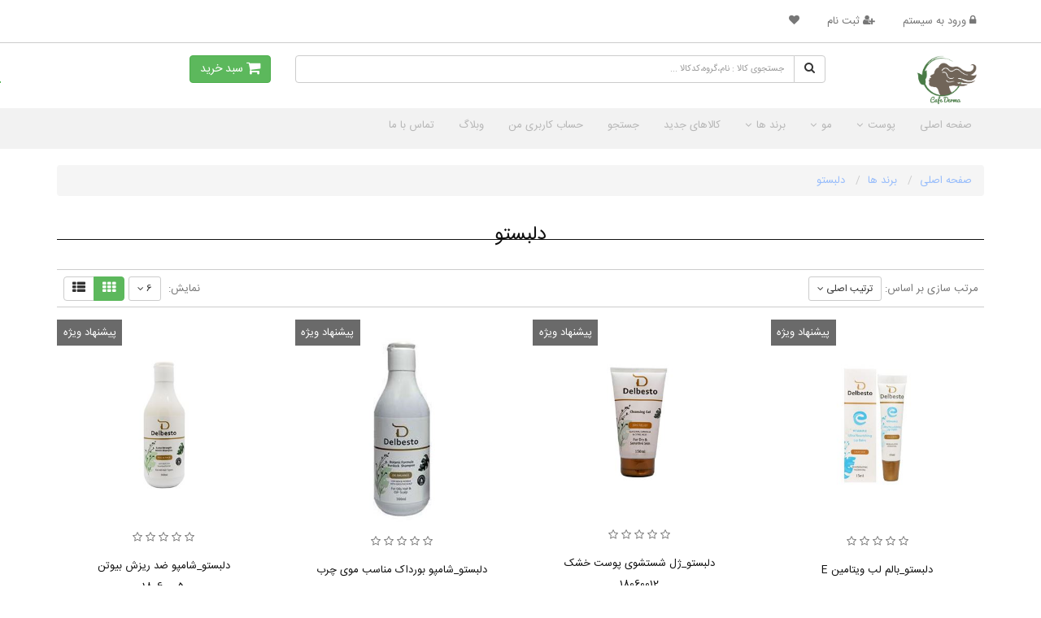

--- FILE ---
content_type: text/html; charset=utf-8
request_url: https://www.cafederma.ir/%D8%AF%D9%84%D8%A8%D8%B3%D8%AA%D9%88
body_size: 84076
content:

<!DOCTYPE html>
<html lang="fa-IR" class="html-category-page">
<head>
    <meta charset="UTF-8" />
    <meta name="viewport" content="width=device-width, initial-scale=1.0" />
    <title>دلبستو | کافه درما</title>
    <meta name="description" content="عرضه کننده محصولات مراقبتی پوست و مو و بهداشتی با کیفیت ایرانی و خارجی" />
    <meta name="keywords" content="مراقبت،پوست،مو،بهداشتی،مشاوره" />
    <meta name="generator" content="Forosh Gostar 3.9.6" />
    <meta name="google-site-verification" content="V3XyI4BZmbys5OQAiBymeSCF1kRAEEPnOPNYxImPbRg" />
<meta name="enamad" content="27515392" />
<meta http-equiv="X-UA-Compatible" content="IE=edge,chrome=1"/>

    
    <!-- Global site tag (gtag.js) - Google Analytics -->
<script async src="https://www.googletagmanager.com/gtag/js?id=UA-157542395-1"></script>
<script>
  window.dataLayer = window.dataLayer || [];
  function gtag(){dataLayer.push(arguments);}
  gtag('js', new Date());

  gtag('config', 'UA-157542395-1');
</script>
    <link href="/Content/owl-carousel-2.2.1/owl.carousel.min.css" rel="stylesheet" type="text/css" />
<link href="/Content/jquery-ui-themes/smoothness/jquery-ui-1.10.3.custom.min.css" rel="stylesheet" type="text/css" />
<link href="/Content/bootstrap-3.3.7/css/bootstrap.min.css" rel="stylesheet" type="text/css" />
<link href="/Content/font-awesome-4.7.0/css/font-awesome.min.css" rel="stylesheet" type="text/css" />
<link href="/Themes/CafeDerma/Content/css/style.min.css?14" rel="stylesheet" type="text/css" />
<link href="/content/bootstrap-3.3.7/css/bootstrap.rtl.min.css" rel="stylesheet" type="text/css" />
<link href="/Themes/CafeDerma/Content/css/style.rtl.min.css?7" rel="stylesheet" type="text/css" />

    <script src="/Scripts/jquery-3.1.1.min.js" type="text/javascript"></script>
<script src="/Scripts/jquery.validate.min.js" type="text/javascript"></script>
<script src="/Scripts/jquery.validate.unobtrusive.min.js" type="text/javascript"></script>
<script src="/Scripts/jquery-ui-1.10.3.custom.min.js" type="text/javascript"></script>
<script src="/Scripts/jquery-migrate-1.4.1.min.js" type="text/javascript"></script>
<script src="/Scripts/public.common.js" type="text/javascript"></script>
<script src="/Scripts/public.ajaxcart.js" type="text/javascript"></script>
<script src="/scripts/owl-carousel-2.2.1/owl.carousel.min.js" type="text/javascript"></script>
<script src="/Scripts/bootstrap-touchspin/jquery.bootstrap-touchspin.min.js" type="text/javascript"></script>
<script src="/scripts/bootstrap-3.3.7/bootstrap.min.js" type="text/javascript"></script>
<script src="/Scripts/modernizr-2.8.3.min.js" type="text/javascript"></script>
<script src="/Scripts/prefixfree-1.0.7.min.js" type="text/javascript"></script>

    <link rel="canonical" href="https://www.cafederma.ir/%D8%AF%D9%84%D8%A8%D8%B3%D8%AA%D9%88" />

    
    
    
<link rel="shortcut icon" type="image/x-icon" href="https://www.cafederma.ir/favicon.ico" />
</head>
<body itemscope itemtype="http://schema.org/WebPage">
    



<div class="ajax-loading-block-window" style="display:none;">
	<div></div>
	<div></div>
</div>
<div id="dialog-notifications-success" class="alert alert-success" style="display:none;" title="آگاه سازی"  role="alert"></div>
<div id="dialog-notifications-error" class="alert alert-danger" style="display:none;" title="خطا" role="alert"></div>
<div id="dialog-notifications-warning" class="alert alert-warning" style="display:none;" title="اخطار" role="alert">
</div>
<div id="bar-notification" class="alert navbar-fixed-top text-center" style="display:none;">
    <button type="button" class="close"><i class="fa fa-window-close"></i></button>
</div>




<!--[if lte IE 7]><div style="clear:both;height:100px;text-align:center;position:relative;"><a href="http://p30download.com/fa/entry/30698" target="_blank" rel="nofollow"><img src="/Themes/CafeDerma/Content/images/ie_warning.jpg" height="100" width="1000" alt="متأسفانه مرورگر شما قابل پشتیبانی نیست!" /></a></div><![endif]--><!--[if IE 8]><div style="clear:both;height:100px;text-align:center;position:relative;"><img src="/Themes/CafeDerma/Content/images/ie8_warning.jpg" height="100" width="1000" alt="متأسفانه به دلیل استفاده از مرورگر قدیمی، عملکرد وبسایت با اختلال مواجه میشود!" /></div><![endif]-->

<div class="master-wrapper-page">
    <header class="site-header" role="banner" id="top-header">
    
    <ul class="admin-links list-unstyled">
    
</ul>

<div class="header-upper">
    <div class="container">
        <div class="header-links-wrapper pull-left flip">
            <ul class="list-inline header-links">
                
                    <li><a href="/login"><i class="fa fa-lock"></i> ورود به سیستم</a></li>
                    <li><a href="/register"><i class="fa fa-user-plus"></i> ثبت نام</a></li>
                                    <li>
                        <a href="/wishlist" title="لیست مورد علاقه">
                            <i class="fa fa-heart"></i> 
                        </a>
                    </li>
                                
            </ul>
        </div>
        <div class="header-selectors-wrapper">
            <ul class="header-selectors list-inline">
                
                
                
                
            </ul>
        </div>
    </div>
</div>
<div class="container">
    <div class="row">
        <div class="col-xs-3 col-sm-2 text-right">
            <div class="site-logo" itemscope itemtype="http://schema.org/Store">
    <a href="/" itemprop="url">
        <img src="https://www.cafederma.ir/content/images/thumbs/0001271.png" alt="کافه درما" title="کافه درما" itemprop="image" />
            <strong class="site-name" itemprop="name">کافه درما</strong>
    </a>
</div>
        </div>
        <div class="col-xs-9 col-sm-7">
            <div class="search-box">
<form action="/search" class="input-group" id="small-search-box-form" method="get" role="search">        <div class="input-group-btn">
            
            <button class="btn btn-default" type="submit"><i class="fa fa-search"></i></button>
        </div>
        <input type="search" class="form-control" id="small-searchterms" name="q" placeholder="جستجوی کالا : نام،گروه،کدکالا ...">
</form></div>
        <script>
            $("#small-search-box-form").submit(function(event) {
                if ($("#small-searchterms").val() == "") {
                    alert('لطفا چند کلمه کلیدی برای جستجو وارد کنید');
                    $("#small-searchterms").focus();
                    event.preventDefault();
                }
            });
        </script>
        
            <script>
                $(document).ready(function() {
                    $('#small-searchterms').autocomplete({
                        delay: 500,
                        minLength: 3,
                        source: '/catalog/searchtermautocomplete',
                        appendTo: '.search-box',
                        select: function(event, ui) {
                            $("#small-searchterms").val(ui.item.label);
                            setLocation(ui.item.producturl);
                            return false;
                        }
                    })
                        .data("ui-autocomplete")._renderItem = function(ul, item) {
                            var t = item.label;
                            //html encode
                            t = htmlEncode(t);
                            return $("<li></li>")
                                .data("item.autocomplete", item)
                                .append("<a><img src='" + item.productpictureurl + "'><span>" + t + "</span></a>")
                                .appendTo(ul);
                        };
                });
            </script>
        


        </div>
        <div class="col-xs-12 col-sm-3">
            <div class="navbar-header">
                                    <div id="topcartlink" class="top-cart-link header-links">
                        <a href="/cart" class="btn btn-success btn-icon">
                            <span class="cart-label"><i class="fa fa-lg fa-shopping-cart"></i> سبد خرید</span>
                        </a>
                    </div>
           
        </div>
    </div>
</div>
</header>


<div class="collapse navbar-collapse main-nav" id="top-menu" role="navigation" aria-label="Main menu">
    <nav class="navbar" role="navigation">
        <div class="container">
            <ul class="nav navbar-nav">
                
                    <li id="mainMenuHomePage"><a href="/">صفحه اصلی</a></li>
                
    <li class="dropdown">
            <a href="/skin">
                پوست
                <i class="caret"></i>
            </a>

        <ul class="dropdown-menu">
    <li class="dropdown">
            <a href="/moisturizing">
                مرطوب کننده
                <i class="caret"></i>
            </a>

        <ul class="dropdown-menu">
    <li class="dropdown">
            <a href="/%D9%85%D8%B1%D8%B7%D9%88%D8%A8-%DA%A9%D9%86%D9%86%D8%AF%D9%87-%D8%B5%D9%88%D8%B1%D8%AA">
                مرطوب کننده صورت
                <i class="caret"></i>
            </a>

        <ul class="dropdown-menu">
            <li>
                <a href="/%D9%85%D8%B1%D8%B7%D9%88%D8%A8-%DA%A9%D9%86%D9%86%D8%AF%D9%87-%D8%B5%D9%88%D8%B1%D8%AA-%D9%BE%D9%88%D8%B3%D8%AA-%DA%86%D8%B1%D8%A8">
                    مرطوب کننده صورت پوست چرب
                </a>
            </li>
            <li>
                <a href="/%D9%85%D8%B1%D8%B7%D9%88%D8%A8-%DA%A9%D9%86%D9%86%D8%AF%D9%87-%D8%B5%D9%88%D8%B1%D8%AA-%D9%BE%D9%88%D8%B3%D8%AA-%D8%AE%D8%B4%DA%A9">
                    مرطوب کننده صورت پوست خشک
                </a>
            </li>
        </ul>

    </li>
    <li class="dropdown">
            <a href="/%D9%85%D8%B1%D8%B7%D9%88%D8%A8-%DA%A9%D9%86%D9%86%D8%AF%D9%87-%D8%A8%D8%AF%D9%86">
                مرطوب کننده بدن
                <i class="caret"></i>
            </a>

        <ul class="dropdown-menu">
            <li>
                <a href="/%D9%85%D8%B1%D8%B7%D9%88%D8%A8-%DA%A9%D9%86%D9%86%D8%AF%D9%87-%D8%A8%D8%AF%D9%86-%D9%BE%D9%88%D8%B3%D8%AA-%D8%AE%D8%B4%DA%A9">
                    مرطوب کننده بدن پوست خشک
                </a>
            </li>
            <li>
                <a href="/%D9%85%D8%B1%D8%B7%D9%88%D8%A8-%DA%A9%D9%86%D9%86%D8%AF%D9%87-%D8%A8%D8%AF%D9%86-%D9%BE%D9%88%D8%B3%D8%AA-%DA%86%D8%B1%D8%A8">
                    مرطوب کننده بدن پوست چرب
                </a>
            </li>
        </ul>

    </li>
        </ul>

    </li>
    <li class="dropdown">
            <a href="/hydratant">
                آبرسان صورت
                <i class="caret"></i>
            </a>

        <ul class="dropdown-menu">
            <li>
                <a href="/%D8%A2%D8%A8%D8%B1%D8%B3%D8%A7%D9%86-%D9%BE%D9%88%D8%B3%D8%AA-%D8%AE%D8%B4%DA%A9">
                    آبرسان پوست خشک
                </a>
            </li>
            <li>
                <a href="/%D8%A2%D8%A8%D8%B1%D8%B3%D8%A7%D9%86-%D9%BE%D9%88%D8%B3%D8%AA-%DA%86%D8%B1%D8%A8-2">
                    آبرسان پوست چرب
                </a>
            </li>
        </ul>

    </li>
    <li class="dropdown">
            <a href="/sunscreen">
                ضد آفتاب
                <i class="caret"></i>
            </a>

        <ul class="dropdown-menu">
    <li class="dropdown">
            <a href="/%D8%B6%D8%AF-%D8%A2%D9%81%D8%AA%D8%A7%D8%A8-%D9%BE%D9%88%D8%B3%D8%AA-%DA%86%D8%B1%D8%A8">
                ضد آفتاب پوست چرب
                <i class="caret"></i>
            </a>

        <ul class="dropdown-menu">
            <li>
                <a href="/%D8%B6%D8%AF-%D8%A2%D9%81%D8%AA%D8%A7%D8%A8-%D9%BE%D9%88%D8%B3%D8%AA-%DA%86%D8%B1%D8%A8-%D8%B1%D9%86%DA%AF%DB%8C">
                    ضد آفتاب پوست چرب رنگی
                </a>
            </li>
            <li>
                <a href="/%D8%B6%D8%AF-%D8%A2%D9%81%D8%AA%D8%A7%D8%A8-%DA%86%D8%B1%D8%A8-%D8%A8%DB%8C-%D8%B1%D9%86%DA%AF">
                    ضد آفتاب پوست چرب بی رنگ
                </a>
            </li>
        </ul>

    </li>
    <li class="dropdown">
            <a href="/%D8%B6%D8%AF-%D8%A2%D9%81%D8%AA%D8%A7%D8%A8-%D9%BE%D9%88%D8%B3%D8%AA-%D8%AE%D8%B4%DA%A9">
                ضد آفتاب پوست خشک
                <i class="caret"></i>
            </a>

        <ul class="dropdown-menu">
            <li>
                <a href="/%D8%B1%D9%86%DA%AF%DB%8C">
                    ضد آفتاب پوست خشک رنگی
                </a>
            </li>
            <li>
                <a href="/%D8%A8%DB%8C-%D8%B1%D9%86%DA%AF">
                    ضد آفتاب پوست خشک بی رنگ
                </a>
            </li>
        </ul>

    </li>
    <li class="dropdown">
            <a href="/%D8%B6%D8%AF-%D8%A2%D9%81%D8%AA%D8%A7%D8%A8-%D9%BE%D9%88%D8%B3%D8%AA-%D9%85%D8%AE%D8%AA%D9%84%D8%B7">
                ضد آفتاب پوست مختلط
                <i class="caret"></i>
            </a>

        <ul class="dropdown-menu">
            <li>
                <a href="/%D8%B1%D9%86%DA%AF%DB%8C-2">
                    ضد آفتاب پوست مختلط رنگی
                </a>
            </li>
            <li>
                <a href="/%D8%A8%DB%8C-%D8%B1%D9%86%DA%AF-2">
                    ضد آفتاب پوست مختلط بی رنگ
                </a>
            </li>
        </ul>

    </li>
    <li class="dropdown">
            <a href="/%D8%B6%D8%AF-%D8%A2%D9%81%D8%AA%D8%A7%D8%A8-%D9%BE%D9%88%D8%B3%D8%AA-%D9%85%D8%B9%D9%85%D9%88%D9%84%DB%8C">
                ضد آفتاب پوست معمولی
                <i class="caret"></i>
            </a>

        <ul class="dropdown-menu">
            <li>
                <a href="/%D8%B1%D9%86%DA%AF%DB%8C-3">
                    ضد آفتاب پوست معمولی رنگی
                </a>
            </li>
            <li>
                <a href="/%D8%A8%DB%8C-%D8%B1%D9%86%DA%AF-3">
                    ضد آفتاب پوست معمولی بی رنگ
                </a>
            </li>
        </ul>

    </li>
        </ul>

    </li>
    <li class="dropdown">
            <a href="/facewash">
                شوینده صورت
                <i class="caret"></i>
            </a>

        <ul class="dropdown-menu">
    <li class="dropdown">
            <a href="/%D9%81%D9%88%D9%85-%D8%B4%D8%B3%D8%AA-%D9%88-%D8%B4%D9%88%DB%8C-%D8%B5%D9%88%D8%B1%D8%AA">
                فوم شست و شوی صورت
                <i class="caret"></i>
            </a>

        <ul class="dropdown-menu">
            <li>
                <a href="/%DA%86%D8%B1%D8%A8">
                    فوم شست و شوی صورت پوست چرب
                </a>
            </li>
            <li>
                <a href="/%D8%AE%D8%B4%DA%A9">
                    فوم شست و شوی صورت پوست خشک
                </a>
            </li>
            <li>
                <a href="/%D9%81%D9%88%D9%85-%D8%B1%D9%88%D8%B4%D9%86-%DA%A9%D9%86%D9%86%D8%AF%D9%87-%D8%B5%D9%88%D8%B1%D8%AA">
                    فوم روشن کننده صورت
                </a>
            </li>
            <li>
                <a href="/%D9%81%D9%88%D9%85-%D8%B4%D9%88%DB%8C%D9%86%D8%AF%D9%87-%D9%BE%D9%88%D8%B3%D8%AA-%D9%85%D8%B9%D9%85%D9%88%D9%84%DB%8C">
                    فوم شوینده پوست معمولی
                </a>
            </li>
        </ul>

    </li>
    <li class="dropdown">
            <a href="/%DA%98%D9%84-%D8%B4%D8%B3%D8%AA-%D9%88-%D8%B4%D9%88%DB%8C-%D8%B5%D9%88%D8%B1%D8%AA">
                ژل شست و شوی صورت
                <i class="caret"></i>
            </a>

        <ul class="dropdown-menu">
            <li>
                <a href="/%D9%BE%D9%88%D8%B3%D8%AA-%D8%AE%D8%B4%DA%A9">
                    ژل شستشوی صورت پوست خشک
                </a>
            </li>
            <li>
                <a href="/%DA%86%D8%B1%D8%A8-2">
                    ژل شست و شوی صورت چرب
                </a>
            </li>
            <li>
                <a href="/%D8%B1%D9%88%D8%B4%D9%86-%DA%A9%D9%86%D9%86%D8%AF%D9%87">
                    ژل شست و شوی صورت روشن کننده
                </a>
            </li>
        </ul>

    </li>
    <li class="dropdown">
            <a href="/%D9%BE%D9%86-%D8%AC%D8%A7%D9%85%D8%AF">
                پن جامد
                <i class="caret"></i>
            </a>

        <ul class="dropdown-menu">
            <li>
                <a href="/%D8%AE%D8%B4%DA%A9-2">
                    پن جامد شوینده صورت پوست خشک
                </a>
            </li>
            <li>
                <a href="/%D9%BE%D9%86-%D8%AC%D8%A7%D9%85%D8%AF-%D9%BE%D9%88%D8%B3%D8%AA-%DA%86%D8%B1%D8%A8-%D9%88-%D8%AC%D9%88%D8%B4%D8%AF%D8%A7%D8%B1">
                    پن جامد پوست چرب و جوشدار
                </a>
            </li>
            <li>
                <a href="/%DA%AF%D9%84%DB%8C%D8%B3%D8%B1%DB%8C%D9%86%D9%87">
                    گلیسرینه
                </a>
            </li>
            <li>
                <a href="/%D8%B6%D8%AF-%D9%84%DA%A9-%D9%88-%D8%B1%D9%88%D8%B4%D9%86-%DA%A9%D9%86%D9%86%D8%AF%D9%87-2">
                    پن جامد ضد لک و روشن کننده
                </a>
            </li>
            <li>
                <a href="/%D9%BE%D9%86-%D9%84%D8%A7%DB%8C%D9%87-%D8%A8%D8%B1%D8%AF%D8%A7%D8%B1">
                    پن لایه بردار
                </a>
            </li>
            <li>
                <a href="/%D9%BE%D9%86-%DA%A9%D8%B1%D9%85%D8%AF%D8%A7%D8%B1">
                    پن کرمدار
                </a>
            </li>
        </ul>

    </li>
        </ul>

    </li>
    <li class="dropdown">
            <a href="/bath-gel">
                شوینده بدن
                <i class="caret"></i>
            </a>

        <ul class="dropdown-menu">
            <li>
                <a href="/%D8%B4%D8%A7%D9%85%D9%BE%D9%88-%D8%A8%D8%AF%D9%86">
                    شامپو بدن
                </a>
            </li>
            <li>
                <a href="/%DA%98%D9%84-%D8%A8%D9%87%D8%AF%D8%A7%D8%B4%D8%AA%DB%8C-%D8%A2%D9%82%D8%A7%DB%8C%D8%A7%D9%86-2">
                    ژل بهداشتی آقایان
                </a>
            </li>
            <li>
                <a href="/%DA%98%D9%84-%D8%A8%D9%87%D8%AF%D8%A7%D8%B4%D8%AA%DB%8C-%D8%A8%D8%A7%D9%86%D9%88%D8%A7%D9%86-2">
                    ژل بهداشتی بانوان
                </a>
            </li>
        </ul>

    </li>
    <li class="dropdown">
            <a href="/tonic-lotion">
                محلول های پاک کننده
                <i class="caret"></i>
            </a>

        <ul class="dropdown-menu">
    <li class="dropdown">
            <a href="/%D8%AA%D9%88%D9%86%D8%B1%D9%87%D8%A7">
                تونرها
                <i class="caret"></i>
            </a>

        <ul class="dropdown-menu">
            <li>
                <a href="/%DA%86%D8%B1%D8%A8-4">
                    تونر پاک کننده پوست چرب
                </a>
            </li>
            <li>
                <a href="/%D8%AE%D8%B4%DA%A9-3">
                    تونر پاک کننده پوست خشک
                </a>
            </li>
            <li>
                <a href="/%D8%B1%D9%88%D8%B4%D9%86-%DA%A9%D9%86%D9%86%D8%AF%D9%87-2">
                    تونر پاک کننده روشن کننده
                </a>
            </li>
            <li>
                <a href="/%D8%A7%D9%86%D9%88%D8%A7%D8%B9-%D9%BE%D9%88%D8%B3%D8%AA">
                    انواع پوست
                </a>
            </li>
        </ul>

    </li>
            <li>
                <a href="/%D9%85%DB%8C%D8%B3%D9%84%D8%A7%D8%B1-%D9%88%D8%A7%D8%AA%D8%B1-%DB%8C%D8%A7-%D9%BE%D8%A7%DA%A9-%DA%A9%D9%86%D9%86%D8%AF%D9%87-%D8%A2%D8%B1%D8%A7%DB%8C%D8%B4">
                    میسلار واتر یا پاک کننده آرایش
                </a>
            </li>
        </ul>

    </li>
    <li class="dropdown">
            <a href="/anti-wrinkle">
                ضد چروک
                <i class="caret"></i>
            </a>

        <ul class="dropdown-menu">
            <li>
                <a href="/%D8%A8%D8%A7%D9%84%D8%A7%DB%8C-40-%D8%B3%D8%A7%D9%84">
                    ضد چروک بالای 40 سال
                </a>
            </li>
            <li>
                <a href="/%D8%B2%DB%8C%D8%B1-40-%D8%B3%D8%A7%D9%84">
                    ضد چروک زیر 40 سال
                </a>
            </li>
        </ul>

    </li>
    <li class="dropdown">
            <a href="/lightening">
                ضد لک و روشن کننده
                <i class="caret"></i>
            </a>

        <ul class="dropdown-menu">
            <li>
                <a href="/%D9%BE%D9%88%D8%B3%D8%AA-%D9%87%D8%A7%DB%8C-%DA%86%D8%B1%D8%A8">
                    ضد لک و روشن کننده مناسب پوست های چرب
                </a>
            </li>
            <li>
                <a href="/%D9%BE%D9%88%D8%B3%D8%AA-%D9%87%D8%A7%DB%8C-%D8%AE%D8%B4%DA%A9">
                    ضد لک و روشن کننده پوست های خشک
                </a>
            </li>
        </ul>

    </li>
    <li class="dropdown">
            <a href="/eye-cream">
                دور چشم
                <i class="caret"></i>
            </a>

        <ul class="dropdown-menu">
    <li class="dropdown">
            <a href="/%D8%A8%D8%A7%D9%84%D8%A7%DB%8C-40-%D8%B3%D8%A7%D9%84-2">
                دور چشم بالای 40 سال
                <i class="caret"></i>
            </a>

        <ul class="dropdown-menu">
            <li>
                <a href="/%D8%B6%D8%AF-%DA%86%D8%B1%D9%88%DA%A9-2">
                    دور چشم بالای 40 سال ضد چروک
                </a>
            </li>
            <li>
                <a href="/%D8%B1%D9%88%D8%B4%D9%86-%DA%A9%D9%86%D9%86%D8%AF%D9%87-3">
                    دور چشم بالای 40 سال روشن کننده
                </a>
            </li>
            <li>
                <a href="/%D8%B6%D8%AF-%D9%BE%D9%81">
                    دور چشم بالای 40 سال ضد پف
                </a>
            </li>
            <li>
                <a href="/%D8%B3%D9%87-%DA%A9%D8%A7%D8%B1%D9%87">
                    دور چشم بالای 40 سال سه کاره
                </a>
            </li>
        </ul>

    </li>
    <li class="dropdown">
            <a href="/%D8%B2%DB%8C%D8%B1-40-%D8%B3%D8%A7%D9%84-2">
                دور چشم زیر 40 سال
                <i class="caret"></i>
            </a>

        <ul class="dropdown-menu">
            <li>
                <a href="/%D8%B6%D8%AF-%DA%86%D8%B1%D9%88%DA%A9-3">
                    دور چشم زیر 40 سال ضد چروک
                </a>
            </li>
            <li>
                <a href="/%D8%B1%D9%88%D8%B4%D9%86-%DA%A9%D9%86%D9%86%D8%AF%D9%87-4">
                    دور چشم زیر 40 سال روشن کننده
                </a>
            </li>
            <li>
                <a href="/%D8%B6%D8%AF-%D9%BE%D9%81-2">
                    دور چشم زیر 40 سال ضد پف
                </a>
            </li>
            <li>
                <a href="/%D8%B3%D9%87-%DA%A9%D8%A7%D8%B1%D9%87-2">
                    دور چشم زیر 40 سال سه کاره
                </a>
            </li>
        </ul>

    </li>
        </ul>

    </li>
    <li class="dropdown">
            <a href="/nail">
                ناخن
                <i class="caret"></i>
            </a>

        <ul class="dropdown-menu">
            <li>
                <a href="/%D8%AA%D9%82%D9%88%DB%8C%D8%AA-%DA%A9%D9%86%D9%86%D8%AF%D9%87-%D9%87%D8%A7">
                    تقویت کننده ها
                </a>
            </li>
        </ul>

    </li>
            <li>
                <a href="/anti-acne">
                    ضد جوش
                </a>
            </li>
            <li>
                <a href="/%D8%AA%D9%82%D9%88%DB%8C%D8%AA-%D9%85%DA%98%D9%87-%D9%88-%D8%A7%D8%A8%D8%B1%D9%88">
                    تقویت مژه و ابرو
                </a>
            </li>
            <li>
                <a href="/%DA%A9%D8%B1%D9%85-%D9%85%D9%88%D8%A8%D8%B1">
                    کرم موبر
                </a>
            </li>
    <li class="dropdown">
            <a href="/%DA%A9%D8%B1%D9%85-%D8%A8%D8%A7%D8%B2%D8%B3%D8%A7%D8%B2%DB%8C-%D9%88-%D8%AA%D8%B1%D9%85%DB%8C%D9%85-%DA%A9%D9%86%D9%86%D8%AF%D9%87">
                کرم بازسازی و ترمیم کننده
                <i class="caret"></i>
            </a>

        <ul class="dropdown-menu">
            <li>
                <a href="/%D8%A8%D8%B9%D8%AF-%D8%A7%D8%B2-%D8%AC%D8%B1%D8%A7%D8%AD%DB%8C">
                    بعد از جراحی
                </a>
            </li>
            <li>
                <a href="/%D8%A8%D8%B9%D8%AF-%D8%A7%D8%B2-%D9%BE%D8%A7%DA%A9-%D8%B3%D8%A7%D8%B2%DB%8C">
                    بعد از پاک سازی
                </a>
            </li>
            <li>
                <a href="/%D8%A8%D8%B9%D8%AF-%D8%A7%D8%B2-%D9%84%DB%8C%D8%B2%D8%B1">
                    بعد از لیزر
                </a>
            </li>
            <li>
                <a href="/%D8%A8%D8%B9%D8%AF-%D8%A7%D8%B2-%D8%A2%D9%81%D8%AA%D8%A7%D8%A8-%D8%B3%D9%88%D8%AE%D8%AA%DA%AF%DB%8C">
                    بعد از آفتاب سوختگی
                </a>
            </li>
        </ul>

    </li>
            <li>
                <a href="/%D9%84%D8%A7%DB%8C%D9%87-%D8%A8%D8%B1%D8%AF%D8%A7%D8%B1">
                    لایه بردار
                </a>
            </li>
            <li>
                <a href="/%D9%85%D8%A7%D8%B3%DA%A9-%D9%87%D8%A7-%D9%88-%D8%A7%D8%B3%DA%A9%D8%B1%D8%A7%D9%BE-%D9%87%D8%A7">
                    ماسک ها و اسکراپ ها
                </a>
            </li>
            <li>
                <a href="/%DA%A9%D8%B1%D9%85-%D9%87%D8%A7%DB%8C-%DA%86%D9%86%D8%AF-%D9%85%D9%86%D8%B8%D9%88%D8%B1%D9%87">
                    کرم های چند منظوره
                </a>
            </li>
    <li class="dropdown">
            <a href="/%D8%B6%D8%AF-%D8%AC%D9%88%D8%B4-%D9%88-%D8%A2%DA%A9%D9%86%D9%87">
                ضد جوش و آکنه
                <i class="caret"></i>
            </a>

        <ul class="dropdown-menu">
            <li>
                <a href="/%D8%B6%D8%AF%D8%AC%D9%88%D8%B4-%D8%B1%D9%86%DA%AF%DB%8C">
                    ضدجوش رنگی
                </a>
            </li>
            <li>
                <a href="/%D8%B6%D8%AF-%D8%AC%D9%88%D8%B4-%D8%A8%D8%AF%D9%88%D9%86-%D8%B1%D9%86%DA%AF">
                    ضد جوش بدون رنگ
                </a>
            </li>
        </ul>

    </li>
        </ul>

    </li>
    <li class="dropdown">
            <a href="/%D9%85%D9%88">
                مو
                <i class="caret"></i>
            </a>

        <ul class="dropdown-menu">
    <li class="dropdown">
            <a href="/%D8%B4%D8%A7%D9%85%D9%BE%D9%88">
                شامپو
                <i class="caret"></i>
            </a>

        <ul class="dropdown-menu">
    <li class="dropdown">
            <a href="/%D8%B4%D8%A7%D9%85%D9%BE%D9%88-%D9%85%D9%88%D9%87%D8%A7%DB%8C-%DA%86%D8%B1%D8%A8">
                شامپو موهای چرب
                <i class="caret"></i>
            </a>

        <ul class="dropdown-menu">
            <li>
                <a href="/%D8%B4%D8%A7%D9%85%D9%BE%D9%88-%DA%A9%D9%86%D8%AA%D8%B1%D9%84-%DA%A9%D9%86%D9%86%D8%AF%D9%87-%DA%86%D8%B1%D8%A8%DB%8C-%D8%B3%D8%B1">
                    شامپو کنترل کننده چربی سر
                </a>
            </li>
            <li>
                <a href="/%D8%B4%D8%A7%D9%85%D9%BE%D9%88%DB%8C-%D8%B6%D8%AF-%D8%B1%DB%8C%D8%B2%D8%B4-%D9%85%D9%88%DB%8C-%DA%86%D8%B1%D8%A8">
                    شامپوی ضد ریزش موی چرب
                </a>
            </li>
            <li>
                <a href="/%D8%B4%D8%A7%D9%85%D9%BE%D9%88-%D8%B6%D8%AF-%D8%B4%D9%88%D8%B1%D9%87-%D9%85%D9%88%DB%8C-%DA%86%D8%B1%D8%A8">
                    شامپو ضد شوره موی چرب
                </a>
            </li>
        </ul>

    </li>
    <li class="dropdown">
            <a href="/%D8%B4%D8%A7%D9%85%D9%BE%D9%88-%D9%85%D9%88%DB%8C-%D8%AE%D8%B4%DA%A9">
                شامپو موی خشک
                <i class="caret"></i>
            </a>

        <ul class="dropdown-menu">
            <li>
                <a href="/%D8%B4%D8%A7%D9%85%D9%BE%D9%88%DB%8C-%D8%A2%D8%A8%D8%B1%D8%B3%D8%A7%D9%86-%D9%85%D9%88%DB%8C-%D8%AE%D8%B4%DA%A9">
                    شامپوی آبرسان موی خشک
                </a>
            </li>
            <li>
                <a href="/%D8%B4%D8%A7%D9%85%D9%BE%D9%88%DB%8C-%D8%B6%D8%AF-%D8%B1%DB%8C%D8%B2%D8%B4-%D9%85%D9%88%DB%8C-%D8%AE%D8%B4%DA%A9">
                    شامپوی ضد ریزش موی خشک
                </a>
            </li>
            <li>
                <a href="/%D8%B4%D8%A7%D9%85%D9%BE%D9%88%DB%8C-%D8%B6%D8%AF-%D8%B4%D9%88%D8%B1%D9%87-%D9%85%D9%88%DB%8C-%D8%AE%D8%B4%DA%A9">
                    شامپوی ضد شوره موی خشک
                </a>
            </li>
        </ul>

    </li>
    <li class="dropdown">
            <a href="/%D8%B4%D8%A7%D9%85%D9%BE%D9%88-%D9%85%D9%88%D9%87%D8%A7%DB%8C-%D9%85%D8%B9%D9%85%D9%88%D9%84%DB%8C">
                شامپو موهای معمولی
                <i class="caret"></i>
            </a>

        <ul class="dropdown-menu">
            <li>
                <a href="/%D8%B4%D8%A7%D9%85%D9%BE%D9%88-%D8%B1%D9%88%D8%B2%D8%A7%D9%86%D9%87">
                    شامپو روزانه
                </a>
            </li>
            <li>
                <a href="/%D8%B4%D8%A7%D9%85%D9%BE%D9%88-%D8%B6%D8%AF-%D8%B1%DB%8C%D8%B2%D8%B4-%D9%85%D9%88%DB%8C-%D9%85%D8%B9%D9%85%D9%88%D9%84%DB%8C">
                    شامپو ضد ریزش موی معمولی
                </a>
            </li>
            <li>
                <a href="/%D8%B4%D8%A7%D9%85%D9%BE%D9%88-%D8%B6%D8%AF-%D8%B4%D9%88%D8%B1%D9%87-%D9%85%D9%88%DB%8C-%D9%85%D8%B9%D9%85%D9%88%D9%84%DB%8C">
                    شامپو ضد شوره موی معمولی
                </a>
            </li>
        </ul>

    </li>
    <li class="dropdown">
            <a href="/%D8%B4%D8%A7%D9%85%D9%BE%D9%88-%D9%85%D9%88%D9%87%D8%A7%DB%8C-%D8%B1%D9%86%DA%AF-%D8%B4%D8%AF%D9%87">
                شامپو موهای رنگ شده
                <i class="caret"></i>
            </a>

        <ul class="dropdown-menu">
            <li>
                <a href="/%D8%B4%D8%A7%D9%85%D9%BE%D9%88-%D9%85%D8%AE%D8%B5%D9%88%D8%B5-%D9%85%D9%88%D9%87%D8%A7%DB%8C-%D8%AF%DA%A9%D9%84%D8%B1%D9%87-%D8%B4%D8%AF%D9%87%D8%B6%D8%AF-%D8%B2%D8%B1%D8%AF%DB%8C">
                    شامپو مخصوص موهای دکلره شده(ضد زردی)
                </a>
            </li>
            <li>
                <a href="/%D8%B4%D8%A7%D9%85%D9%BE%D9%88-%D9%85%D9%88%D9%87%D8%A7%DB%8C-%D8%B1%D9%86%DA%AF-%D8%B4%D8%AF%D9%87-%D9%88-%D8%A2%D8%B3%DB%8C%D8%A8-%D8%AF%DB%8C%D8%AF%D9%87">
                    شامپو موهای رنگ شده و آسیب دیده
                </a>
            </li>
        </ul>

    </li>
            <li>
                <a href="/%D8%B4%D8%A7%D9%85%D9%BE%D9%88-%D9%85%D8%AE%D8%B5%D9%88%D8%B5-%D9%85%D9%88%D9%87%D8%A7%DB%8C-%DA%A9%D8%A7%D8%B4%D8%AA%D9%87-%D8%B4%D8%AF%D9%87">
                    شامپو مخصوص موهای کاشته شده
                </a>
            </li>
            <li>
                <a href="/%D8%B4%D8%A7%D9%85%D9%BE%D9%88-%D8%A8%D8%B9%D8%AF-%D8%A7%D8%B2-%DA%A9%D8%B1%D8%A7%D8%AA%DB%8C%D9%86">
                    شامپو بعد از کراتین
                </a>
            </li>
            <li>
                <a href="/%D8%B4%D8%A7%D9%85%D9%BE%D9%88-%D8%A8%DA%86%D9%87-%D8%B3%D8%B1">
                    شامپو بچه سر
                </a>
            </li>
            <li>
                <a href="/%D8%B4%D8%A7%D9%85%D9%BE%D9%88-%D8%A8%DA%86%D9%87-%D8%B3%D8%B1-%D9%88-%D8%A8%D8%AF%D9%86">
                    شامپو بچه سر و بدن
                </a>
            </li>
            <li>
                <a href="/%D8%B4%D8%A7%D9%85%D9%BE%D9%88-%D8%AD%D8%AC%D9%85-%D8%AF%D9%87%D9%86%D8%AF%D9%87">
                    شامپو حجم دهنده
                </a>
            </li>
        </ul>

    </li>
    <li class="dropdown">
            <a href="/%D9%85%D8%A7%D8%B3%DA%A9-%D9%85%D9%88">
                ماسک مو
                <i class="caret"></i>
            </a>

        <ul class="dropdown-menu">
            <li>
                <a href="/%D8%AF%D8%A7%D8%AE%D9%84-%D8%AD%D9%85%D8%A7%D9%85">
                    داخل حمام
                </a>
            </li>
            <li>
                <a href="/%D8%A8%DB%8C%D8%B1%D9%88%D9%86-%D8%AD%D9%85%D8%A7%D9%85">
                    بیرون حمام
                </a>
            </li>
        </ul>

    </li>
            <li>
                <a href="/%D9%86%D8%B1%D9%85-%DA%A9%D9%86%D9%86%D8%AF%D9%87">
                    نرم کننده
                </a>
            </li>
    <li class="dropdown">
            <a href="/%D8%AD%D8%A7%D9%84%D8%AA-%D8%AF%D9%87%D9%86%D8%AF%D9%87">
                حالت دهنده
                <i class="caret"></i>
            </a>

        <ul class="dropdown-menu">
            <li>
                <a href="/%DA%98%D9%84-%D9%85%D9%88">
                    ژل مو
                </a>
            </li>
            <li>
                <a href="/%D9%88%D8%A7%DA%A9%D8%B3-%D9%85%D9%88">
                    واکس مو
                </a>
            </li>
            <li>
                <a href="/%DA%98%D9%84-%D9%88%D8%A7%DA%A9%D8%B3">
                    ژل واکس
                </a>
            </li>
            <li>
                <a href="/%D8%AA%D8%A7%D9%81%D8%AA-%D9%85%D9%88">
                    تافت مو
                </a>
            </li>
        </ul>

    </li>
            <li>
                <a href="/%D8%B1%D9%88%D8%BA%D9%86-%D9%85%D9%88-%D9%88-%D8%B3%D8%B1%D9%85-%D9%85%D9%88-%D9%88%DA%A9%D8%B1%D9%85-%D9%85%D9%88">
                    روغن مو و سرم مو وکرم مو
                </a>
            </li>
    <li class="dropdown">
            <a href="/%D8%B6%D8%AF-%D8%B1%DB%8C%D8%B2%D8%B4-%D9%87%D8%A7">
                ضد ریزش ها
                <i class="caret"></i>
            </a>

        <ul class="dropdown-menu">
            <li>
                <a href="/%D9%88%DB%8C%D8%A7%D9%84">
                    ویال
                </a>
            </li>
            <li>
                <a href="/%D8%AA%D9%88%D9%86%DB%8C%DA%A9-%D9%87%D8%A7">
                    تونیک ها
                </a>
            </li>
        </ul>

    </li>
            <li>
                <a href="/%D8%AF%D8%B1%D9%85%D8%A7%D9%86%DB%8C-%D8%B6%D8%AF-%D8%B4%D9%88%D8%B1%D9%87">
                    درمانی ضد شوره
                </a>
            </li>
            <li>
                <a href="/%D8%AF%D8%B1%D9%85%D8%A7%D9%86%DB%8C-%DA%86%D8%B1%D8%A8%DB%8C-%D8%B3%D8%B1">
                    درمانی چربی سر
                </a>
            </li>
            <li>
                <a href="/%D8%B6%D8%AF-%D8%B1%DB%8C%D8%B2%D8%B4-%D9%87%D8%A7-%D8%AF%D8%B1%D9%85%D8%A7%D9%86%DB%8C-%D8%B6%D8%AF-%D8%B1%DB%8C%D8%B2%D8%B4">
                    درمانی ضد ریزش
                </a>
            </li>
        </ul>

    </li>
    <li class="dropdown">
            <a href="/brands">
                برند ها
                <i class="caret"></i>
            </a>

        <ul class="dropdown-menu">
            <li>
                <a href="/%D8%B1%D8%B2%D8%A7%D9%84%DB%8C%D8%A7">
                    رزالیا
                </a>
            </li>
            <li>
                <a href="/%D9%81%D8%A7%DB%8C%D9%86-3">
                    فاین
                </a>
            </li>
            <li>
                <a href="/racuten">
                    راکوتن
                </a>
            </li>
            <li>
                <a href="/%D8%A7%D8%B3%DA%A9%DB%8C%D9%86-%DA%A9%D8%AF-2">
                    اسکین کد
                </a>
            </li>
            <li>
                <a href="/%D8%A8%DB%8C%D8%B2%D8%A7%D9%86%D8%B3">
                    بیزانس
                </a>
            </li>
            <li>
                <a href="/%D8%A8%D8%A7%DB%8C%D9%88-%D8%B1%DB%8C%DA%86">
                    بایو ریچ
                </a>
            </li>
            <li>
                <a href="/%DA%AF%D9%84%D9%88%DA%A9%D8%AF">
                    گلوکد
                </a>
            </li>
            <li>
                <a href="/%D8%AF%D9%84%D8%A8%D8%B3%D8%AA%D9%88">
                    دلبستو
                </a>
            </li>
            <li>
                <a href="/%DA%A9%D9%BE%DB%8C-%D8%B3%D9%86%D8%B3">
                    کپی سنس
                </a>
            </li>
            <li>
                <a href="/%D8%AF%D9%84%D8%A7%D9%86%D9%88">
                    دلانو
                </a>
            </li>
            <li>
                <a href="/%D8%AF%D8%B1%D9%85%D8%A7%DB%8C%D9%88%D9%86%DB%8C%DA%A9">
                    درمایونیک
                </a>
            </li>
            <li>
                <a href="/%D9%81%D8%B1%D9%88%D9%86%DB%8C%D8%A7">
                    فرونیا
                </a>
            </li>
            <li>
                <a href="/lucel">
                    لوسل
                </a>
            </li>
            <li>
                <a href="/%D8%B1%D8%A7%D9%85%D9%84">
                    رامل
                </a>
            </li>
            <li>
                <a href="/%D9%88%DB%8C%D8%AF%DA%A9-vidok">
                    ویدک vidok
                </a>
            </li>
            <li>
                <a href="/%D8%B1%D9%88%DA%98%D9%84-rogel">
                    روژل Rogel
                </a>
            </li>
            <li>
                <a href="/%D9%85%DB%8C%D9%84%DB%8C%D8%AA%D9%88">
                    میلیتو
                </a>
            </li>
            <li>
                <a href="/plesent">
                    پلزنت
                </a>
            </li>
            <li>
                <a href="/%D9%81%DB%8C%D8%AF%D8%A7%D8%AA%D9%88">
                    فیداتو
                </a>
            </li>
            <li>
                <a href="/%D9%81%D9%88%D9%85%DB%8C%DA%98%D9%86">
                    فومیژن
                </a>
            </li>
            <li>
                <a href="/%D8%AF%D8%B1%D9%85%D8%A7%D9%84%D8%A7%DB%8C%D9%86">
                    درمالاین
                </a>
            </li>
            <li>
                <a href="/%D9%84%D8%A7%D9%81%D8%A7%D9%85%D9%87">
                    لافامه
                </a>
            </li>
            <li>
                <a href="/%D9%86%D9%88%DA%A9%D8%B3-3">
                    نوکس
                </a>
            </li>
            <li>
                <a href="/%D8%A8%DB%8C%D9%88%D8%AA%DB%8C-%D8%B3%DB%8C%D9%84%DA%A9">
                    بیوتی سیلک
                </a>
            </li>
            <li>
                <a href="/%DA%A9%D9%84%DB%8C%D9%86-%D8%A8%DB%8C%D9%88%D8%AA%DB%8C">
                    کلین بیوتی
                </a>
            </li>
            <li>
                <a href="/%D8%A8%D9%84-%D9%88%DB%8C%D8%B3%D9%88">
                    بل ویسو
                </a>
            </li>
            <li>
                <a href="/%D9%84%DB%8C%D8%A7%D8%B4%D9%88-2">
                    لیاشو
                </a>
            </li>
            <li>
                <a href="/%D9%BE%D9%84%DB%8C-%DA%98%D9%84">
                    پلی ژل
                </a>
            </li>
            <li>
                <a href="/%DA%A9%D8%A7%D8%B1%D8%A8%D8%A7">
                    کاربا
                </a>
            </li>
            <li>
                <a href="/%D9%85%D8%A7%D9%86%D8%B3%D8%B1%DB%8C%DA%A9-2">
                    مانسریک
                </a>
            </li>
            <li>
                <a href="/%D8%AF%D8%B1%D9%85%D9%88%D9%84%DB%8C%D9%88">
                    درمولیو
                </a>
            </li>
            <li>
                <a href="/%D8%A7%D9%BE%DB%8C%DA%86-2">
                    اپیچ
                </a>
            </li>
            <li>
                <a href="/%D9%BE%D8%B1%D9%88%D9%88%DB%8C%DA%A9%D8%A7%D8%AA">
                    پروویکات
                </a>
            </li>
            <li>
                <a href="/%DA%A9%D9%85%D9%81%D9%88%D8%B1">
                    کمفور
                </a>
            </li>
            <li>
                <a href="/%DA%A9%D9%84%DB%8C%D9%86%DB%8C%DA%A9">
                    کلینیک
                </a>
            </li>
            <li>
                <a href="/%D8%A7%D9%88%D8%B1%D9%84%DB%8C%D9%86">
                    اورلین
                </a>
            </li>
        </ul>

    </li>
                                                        <li>
                            <a href="/newproducts">کالاهای جدید</a>
                        </li>
                        <li><a href="/search">جستجو</a></li>
                        <li><a href="/customer/info">حساب کاربری من</a></li>
                        <li><a href="/blog">وبلاگ</a></li>
                        <li><a href="/contactus">تماس با ما</a></li>
                
            </ul>
        </div>
    </nav>
</div>











    <script>
        AjaxCart.init(false, '.header-links .cart-qty', '.header-links .wishlist-qty', '#flyout-cart');
    </script>
    

        
        <div class="container">
            <ol class="breadcrumb" itemscope itemtype="http://schema.org/BreadcrumbList">
                <li  itemprop="itemListElement" itemscope itemtype="http://schema.org/ListItem">
                    <a href="/" itemprop="item" title="صفحه اصلی"><span itemprop="name">صفحه اصلی</span></a>
					<meta itemprop="position" content="1" />
                </li>
                    <li itemprop="itemListElement" itemscope itemtype="http://schema.org/ListItem">
                            <a href="/brands" itemprop="item" title="برند ها"><span itemprop="name">برند ها</span></a>
							<meta itemprop="position" content="2" />
                    </li>
                    <li itemprop="itemListElement" itemscope itemtype="http://schema.org/ListItem">
							<a href="/%D8%AF%D9%84%D8%A8%D8%B3%D8%AA%D9%88" class="current-item" itemprop="item" title="دلبستو"><span itemprop="name">دلبستو</span></a>
							<meta itemprop="position" content="3" />
                    </li>
            </ol>
            
        </div>

        
    
<div class="container">
    <main class="master-wrapper-content">
        
        

<div class="page category-page">
    <header>
        <h1 class="page-title page-header"><span>دلبستو</span></h1>
    </header>
    <div class="page-body">
        
        
        
        
        
        
        
    <div class="product-selectors hidden-print">
        <div class="pull-right flip">
            
                <span class="text-muted">نمایش: </span>
                <div class="product-page-size btn-group">
                    <button class="btn btn-sm btn-default dropdown-toggle" type="button" data-toggle="dropdown" data-ajaxfilter="pageSize">
                        6
                        <span class="caret"></span>
                    </button>
                    <ul class="dropdown-menu dropdown-menu-right" data-ajaxfilter="pageSizes">
                            <li class=""><a href="#" onclick="setLocation('https://www.cafederma.ir/دلبستو?pagesize=3');"><b>3</b> در صفحه</a></li>
                            <li class="active"><a href="#" onclick="setLocation('https://www.cafederma.ir/دلبستو?pagesize=6');"><b>6</b> در صفحه</a></li>
                            <li class=""><a href="#" onclick="setLocation('https://www.cafederma.ir/دلبستو?pagesize=9');"><b>9</b> در صفحه</a></li>
                            <li class=""><a href="#" onclick="setLocation('https://www.cafederma.ir/دلبستو?pagesize=12');"><b>12</b> در صفحه</a></li>

                    </ul>
                </div>
                                <div id="products-viewmode" class="product-viewmode btn-group btn-group-sm pull-right flip">
                        <a class="btn btn-default active" data-toggle="tooltip" title="جدول" href="https://www.cafederma.ir/دلبستو?viewmode=grid" data-ajaxfilter-value="grid"><i class="fa fa-lg fa-th"></i></a>
                        <a class="btn btn-default " data-toggle="tooltip" title="لیست" href="https://www.cafederma.ir/دلبستو?viewmode=list" data-ajaxfilter-value="list"><i class="fa fa-lg fa-th-list"></i></a>
                    </div>
        </div>
        
            <div class="product-sorting">
                <span class="text-muted">مرتب سازی بر اساس: </span>
                <div class="btn-group">
                    <button class="btn btn-sm btn-default dropdown-toggle" type="button" data-toggle="dropdown" data-ajaxfilter="sortOption">
                        ترتیب اصلی
                        <span class="caret"></span>
                    </button>
                    <ul class="dropdown-menu" data-ajaxfilter="sortOptions">
                            <li class="active" value="https://www.cafederma.ir/دلبستو?orderby=0"><a href="#" onclick="setLocation('https://www.cafederma.ir/دلبستو?orderby=0');" data-ajaxfilter-value="0">ترتیب اصلی</a></li>
                            <li class="" value="https://www.cafederma.ir/دلبستو?orderby=5"><a href="#" onclick="setLocation('https://www.cafederma.ir/دلبستو?orderby=5');" data-ajaxfilter-value="5">نام : الف تا ی</a></li>
                            <li class="" value="https://www.cafederma.ir/دلبستو?orderby=6"><a href="#" onclick="setLocation('https://www.cafederma.ir/دلبستو?orderby=6');" data-ajaxfilter-value="6">نام : ی تا الف</a></li>
                            <li class="" value="https://www.cafederma.ir/دلبستو?orderby=10"><a href="#" onclick="setLocation('https://www.cafederma.ir/دلبستو?orderby=10');" data-ajaxfilter-value="10">ارزانترین</a></li>
                            <li class="" value="https://www.cafederma.ir/دلبستو?orderby=11"><a href="#" onclick="setLocation('https://www.cafederma.ir/دلبستو?orderby=11');" data-ajaxfilter-value="11">گرانترین</a></li>
                            <li class="" value="https://www.cafederma.ir/دلبستو?orderby=15"><a href="#" onclick="setLocation('https://www.cafederma.ir/دلبستو?orderby=15');" data-ajaxfilter-value="15">جدیدترین</a></li>

                    </ul>
                </div>
            </div>
    </div>
        
        <div class="product-filters">
            <div class="row">
                
                            </div>
        </div>
        

            <div class="prdocut-grid" data-ajaxfilter="products">
                <div class="row">
                            <div class="col-xs-12 col-sm-6 col-md-3">
                                
<div class="product-box" data-productid="3198">
    <div class="picture">
        <div class="buttons" role="group">
            
            <button type="button" data-toggle="tooltip" title="جزییات" class="btn btn-default detail-button" onclick="setLocation('/%D8%AF%D9%84%D8%A8%D8%B3%D8%AA%D9%88_%D8%A8%D8%A7%D9%84%D9%85-%D9%84%D8%A8-%D9%88%DB%8C%D8%AA%D8%A7%D9%85%DB%8C%D9%86-e')"><i class="fa fa-file"></i></button>
                <a onclick="AjaxCart.addproducttocart_catalog('/addproducttocart/catalog/3198/1/1');return false;" class="btn btn-primary tips add-to-cart-button" data-toggle="tooltip" title="افزودن به سبد خرید"><i class="fa fa-shopping-basket"></i></a>
                            <a onclick="AjaxCart.addproducttocomparelist('/compareproducts/add/1278/3198');return false;" class="btn btn-default tips add-to-compare-list-button" data-toggle="tooltip" title="افزودن به لیست مقایسه"><i class="fa fa-exchange"></i></a>
                            <a onclick="AjaxCart.addproducttocart_catalog('/addproducttocart/catalog/3198/2/1');return false;" class="btn btn-default tips add-to-wishlist-button" data-toggle="tooltip" title="افزودن به لیست مورد علاقه"><i class="fa fa-heart"></i></a>

        </div>
        <a href="/%D8%AF%D9%84%D8%A8%D8%B3%D8%AA%D9%88_%D8%A8%D8%A7%D9%84%D9%85-%D9%84%D8%A8-%D9%88%DB%8C%D8%AA%D8%A7%D9%85%DB%8C%D9%86-e" title="نمایش جزئیات دلبستو_بالم لب ویتامین E">
            <figure>
                <img alt="تصویر دلبستو_بالم لب ویتامین E" src="https://www.cafederma.ir/content/images/thumbs/0002113__-e_415.jpeg" title="نمایش جزئیات دلبستو_بالم لب ویتامین E" width="415" height="415" loading="lazy" />
            </figure>
            <div class="ribbons">
                                    <div class="ribbon ribbon-offer">پیشنهاد ویژه</div>
            </div>
        </a>
    </div>
    <div class="details">
            <div class="rating" data-toggle="tooltip" title="تعداد نظرات 0">
                                    <i class="fa fa-star-o flip"></i>
                    <i class="fa fa-star-o flip"></i>
                    <i class="fa fa-star-o flip"></i>
                    <i class="fa fa-star-o flip"></i>
                    <i class="fa fa-star-o flip"></i>
            </div>
        <h3 class="product-title">
            <a href="/%D8%AF%D9%84%D8%A8%D8%B3%D8%AA%D9%88_%D8%A8%D8%A7%D9%84%D9%85-%D9%84%D8%A8-%D9%88%DB%8C%D8%AA%D8%A7%D9%85%DB%8C%D9%86-e">دلبستو_بالم لب ویتامین E</a>
        </h3>
            <div class="sku">
                18060021
            </div>
        <p class="description text-muted">
            بالم لب دلبستو، راهکاری موثر و کارآمد برای تغذیه، محافظت و نرمی لب ‌ها،
کاهش آسیب اکسیداتیو و بهبود ظاهر لب ‌های خشک ،با بکارگیری ویتامین E،
افزایش لطافت و حفظ رطوبت طبیعی لب ‌ها، به کمک کاپریک تری گلیسیرید
بالم لب دلبستو، مناسب برای افزایش انعطاف پذیری و استحکام پوست لب،
کاهش تبخیر رطوبت از سطح لب‌ ها به واسطه داشتن موم زنبور عسل،
ایده آل برای لب های خشک و آسیب دیده میباشد
        </p>
        <div class="add-info">
            
                <div class="prices">
                        <span class="price old-price text-muted">428,582 تومان</span>
                    <span class="price actual-price">214,291 تومان</span>
                                    </div>
            
            
        </div>
    </div>
</div>

                            </div>
                            <div class="col-xs-12 col-sm-6 col-md-3">
                                
<div class="product-box" data-productid="3189">
    <div class="picture">
        <div class="buttons" role="group">
            
            <button type="button" data-toggle="tooltip" title="جزییات" class="btn btn-default detail-button" onclick="setLocation('/%D8%AF%D9%84%D8%A8%D8%B3%D8%AA%D9%88_%DA%98%D9%84-%D8%B4%D8%B3%D8%AA%D8%B4%D9%88%DB%8C-%D9%BE%D9%88%D8%B3%D8%AA-%D8%AE%D8%B4%DA%A9')"><i class="fa fa-file"></i></button>
                <a onclick="AjaxCart.addproducttocart_catalog('/addproducttocart/catalog/3189/1/1');return false;" class="btn btn-primary tips add-to-cart-button" data-toggle="tooltip" title="افزودن به سبد خرید"><i class="fa fa-shopping-basket"></i></a>
                            <a onclick="AjaxCart.addproducttocomparelist('/compareproducts/add/1278/3189');return false;" class="btn btn-default tips add-to-compare-list-button" data-toggle="tooltip" title="افزودن به لیست مقایسه"><i class="fa fa-exchange"></i></a>
                            <a onclick="AjaxCart.addproducttocart_catalog('/addproducttocart/catalog/3189/2/1');return false;" class="btn btn-default tips add-to-wishlist-button" data-toggle="tooltip" title="افزودن به لیست مورد علاقه"><i class="fa fa-heart"></i></a>

        </div>
        <a href="/%D8%AF%D9%84%D8%A8%D8%B3%D8%AA%D9%88_%DA%98%D9%84-%D8%B4%D8%B3%D8%AA%D8%B4%D9%88%DB%8C-%D9%BE%D9%88%D8%B3%D8%AA-%D8%AE%D8%B4%DA%A9" title="نمایش جزئیات دلبستو_ژل شستشوی پوست خشک">
            <figure>
                <img alt="تصویر دلبستو_ژل شستشوی پوست خشک" src="https://www.cafederma.ir/content/images/thumbs/0002208__-_415.jpeg" title="نمایش جزئیات دلبستو_ژل شستشوی پوست خشک" width="415" height="415" loading="lazy" />
            </figure>
            <div class="ribbons">
                                    <div class="ribbon ribbon-offer">پیشنهاد ویژه</div>
            </div>
        </a>
    </div>
    <div class="details">
            <div class="rating" data-toggle="tooltip" title="تعداد نظرات 0">
                                    <i class="fa fa-star-o flip"></i>
                    <i class="fa fa-star-o flip"></i>
                    <i class="fa fa-star-o flip"></i>
                    <i class="fa fa-star-o flip"></i>
                    <i class="fa fa-star-o flip"></i>
            </div>
        <h3 class="product-title">
            <a href="/%D8%AF%D9%84%D8%A8%D8%B3%D8%AA%D9%88_%DA%98%D9%84-%D8%B4%D8%B3%D8%AA%D8%B4%D9%88%DB%8C-%D9%BE%D9%88%D8%B3%D8%AA-%D8%AE%D8%B4%DA%A9">دلبستو_ژل شستشوی پوست خشک</a>
        </h3>
            <div class="sku">
                18060012
            </div>
        <p class="description text-muted">
            ژل شستشوی صورت دلبستو مناسب برای پوست خشک و حساس است. این ژل شستشو صورت یک محصول بسیار عالی از شرکت دلبستو بوده و خاصیت مرطوب‌کنندگی و نرم‌کنندگی این محصول موجب شده تا افراد بسیار زیادی از آن بهره بگیرند و احساس رضایت داشته باشند. ژل شستشو دلبستو حاوی ترکیبات ویژه و فوق‌العاده‌ایست که پوست را در برابر خشکی و کشیدگی محافظت می‌کند. این محصول از دلبستو موجب شده تا افراد بدون هیچگونه استرس و خشکی صورتشان را بشویند و از خشکی و کشیده شدن آن در امان باشند. در این حالت همیشه آنها پوستی پاکیزه، با طراوت، درخشان، شاداب و آراسته را تجربه خواهند کرد. در حقیقت این محصول با اثر پاک‌کنندگی عمیق به پوست جلوه شادابی، طراوت و احساس انرژی دائم هدیه می‌دهد
        </p>
        <div class="add-info">
            
                <div class="prices">
                        <span class="price old-price text-muted">367,356 تومان</span>
                    <span class="price actual-price">183,678 تومان</span>
                                    </div>
            
            
        </div>
    </div>
</div>

                            </div>
                            <div class="col-xs-12 col-sm-6 col-md-3">
                                
<div class="product-box" data-productid="3186">
    <div class="picture">
        <div class="buttons" role="group">
            
            <button type="button" data-toggle="tooltip" title="جزییات" class="btn btn-default detail-button" onclick="setLocation('/%D8%AF%D9%84%D8%A8%D8%B3%D8%AA%D9%88_%D8%B4%D8%A7%D9%85%D9%BE%D9%88-%D8%A8%D9%88%D8%B1%D8%AF%D8%A7%DA%A9-%D9%85%D9%86%D8%A7%D8%B3%D8%A8-%D9%85%D9%88%DB%8C-%DA%86%D8%B1%D8%A8')"><i class="fa fa-file"></i></button>
                <a onclick="AjaxCart.addproducttocart_catalog('/addproducttocart/catalog/3186/1/1');return false;" class="btn btn-primary tips add-to-cart-button" data-toggle="tooltip" title="افزودن به سبد خرید"><i class="fa fa-shopping-basket"></i></a>
                            <a onclick="AjaxCart.addproducttocomparelist('/compareproducts/add/1278/3186');return false;" class="btn btn-default tips add-to-compare-list-button" data-toggle="tooltip" title="افزودن به لیست مقایسه"><i class="fa fa-exchange"></i></a>
                            <a onclick="AjaxCart.addproducttocart_catalog('/addproducttocart/catalog/3186/2/1');return false;" class="btn btn-default tips add-to-wishlist-button" data-toggle="tooltip" title="افزودن به لیست مورد علاقه"><i class="fa fa-heart"></i></a>

        </div>
        <a href="/%D8%AF%D9%84%D8%A8%D8%B3%D8%AA%D9%88_%D8%B4%D8%A7%D9%85%D9%BE%D9%88-%D8%A8%D9%88%D8%B1%D8%AF%D8%A7%DA%A9-%D9%85%D9%86%D8%A7%D8%B3%D8%A8-%D9%85%D9%88%DB%8C-%DA%86%D8%B1%D8%A8" title="نمایش جزئیات دلبستو_شامپو بورداک مناسب موی چرب">
            <figure>
                <img alt="تصویر دلبستو_شامپو بورداک مناسب موی چرب" src="https://www.cafederma.ir/content/images/thumbs/0002115__-_415.jpeg" title="نمایش جزئیات دلبستو_شامپو بورداک مناسب موی چرب" width="415" height="415" loading="lazy" />
            </figure>
            <div class="ribbons">
                                    <div class="ribbon ribbon-offer">پیشنهاد ویژه</div>
            </div>
        </a>
    </div>
    <div class="details">
            <div class="rating" data-toggle="tooltip" title="تعداد نظرات 0">
                                    <i class="fa fa-star-o flip"></i>
                    <i class="fa fa-star-o flip"></i>
                    <i class="fa fa-star-o flip"></i>
                    <i class="fa fa-star-o flip"></i>
                    <i class="fa fa-star-o flip"></i>
            </div>
        <h3 class="product-title">
            <a href="/%D8%AF%D9%84%D8%A8%D8%B3%D8%AA%D9%88_%D8%B4%D8%A7%D9%85%D9%BE%D9%88-%D8%A8%D9%88%D8%B1%D8%AF%D8%A7%DA%A9-%D9%85%D9%86%D8%A7%D8%B3%D8%A8-%D9%85%D9%88%DB%8C-%DA%86%D8%B1%D8%A8">دلبستو_شامپو بورداک مناسب موی چرب</a>
        </h3>
            <div class="sku">
                18060009
            </div>
        <p class="description text-muted">
            شامپو مخصوص موهای چرب دلبستو به عمق ریشه مو نفوذ کرده و با پاک سازی آن
موجب می شود تا احساس پاکیزگی پوست سر برای مدت طولانی باقی بماند.
        </p>
        <div class="add-info">
            
                <div class="prices">
                        <span class="price old-price text-muted">612,260 تومان</span>
                    <span class="price actual-price">306,130 تومان</span>
                                    </div>
            
            
        </div>
    </div>
</div>

                            </div>
                            <div class="col-xs-12 col-sm-6 col-md-3">
                                
<div class="product-box" data-productid="1916">
    <div class="picture">
        <div class="buttons" role="group">
            
            <button type="button" data-toggle="tooltip" title="جزییات" class="btn btn-default detail-button" onclick="setLocation('/%D8%AF%D9%84%D8%A8%D8%B3%D8%AA%D9%88_%D8%B4%D8%A7%D9%85%D9%BE%D9%88-%D8%B6%D8%AF-%D8%B1%DB%8C%D8%B2%D8%B4-%D8%A8%DB%8C%D9%88%D8%AA%D9%86')"><i class="fa fa-file"></i></button>
                <a onclick="AjaxCart.addproducttocart_catalog('/addproducttocart/catalog/1916/1/1');return false;" class="btn btn-primary tips add-to-cart-button" data-toggle="tooltip" title="افزودن به سبد خرید"><i class="fa fa-shopping-basket"></i></a>
                            <a onclick="AjaxCart.addproducttocomparelist('/compareproducts/add/1278/1916');return false;" class="btn btn-default tips add-to-compare-list-button" data-toggle="tooltip" title="افزودن به لیست مقایسه"><i class="fa fa-exchange"></i></a>
                            <a onclick="AjaxCart.addproducttocart_catalog('/addproducttocart/catalog/1916/2/1');return false;" class="btn btn-default tips add-to-wishlist-button" data-toggle="tooltip" title="افزودن به لیست مورد علاقه"><i class="fa fa-heart"></i></a>

        </div>
        <a href="/%D8%AF%D9%84%D8%A8%D8%B3%D8%AA%D9%88_%D8%B4%D8%A7%D9%85%D9%BE%D9%88-%D8%B6%D8%AF-%D8%B1%DB%8C%D8%B2%D8%B4-%D8%A8%DB%8C%D9%88%D8%AA%D9%86" title="نمایش جزئیات دلبستو_شامپو ضد ریزش بیوتن">
            <figure>
                <img alt="تصویر دلبستو_شامپو ضد ریزش بیوتن" src="https://www.cafederma.ir/content/images/thumbs/0002213__-_415.jpeg" title="نمایش جزئیات دلبستو_شامپو ضد ریزش بیوتن" width="415" height="415" loading="lazy" />
            </figure>
            <div class="ribbons">
                                    <div class="ribbon ribbon-offer">پیشنهاد ویژه</div>
            </div>
        </a>
    </div>
    <div class="details">
            <div class="rating" data-toggle="tooltip" title="تعداد نظرات 0">
                                    <i class="fa fa-star-o flip"></i>
                    <i class="fa fa-star-o flip"></i>
                    <i class="fa fa-star-o flip"></i>
                    <i class="fa fa-star-o flip"></i>
                    <i class="fa fa-star-o flip"></i>
            </div>
        <h3 class="product-title">
            <a href="/%D8%AF%D9%84%D8%A8%D8%B3%D8%AA%D9%88_%D8%B4%D8%A7%D9%85%D9%BE%D9%88-%D8%B6%D8%AF-%D8%B1%DB%8C%D8%B2%D8%B4-%D8%A8%DB%8C%D9%88%D8%AA%D9%86">دلبستو_شامپو ضد ریزش بیوتن</a>
        </h3>
            <div class="sku">
                18060005
            </div>
        <p class="description text-muted">
            شامپو ضد ریزش وتقویت کننده دلبستو یک شامپوی تخصصی  ضد ریزش مو است .این شامپو موهای شما را حجیم تر و شاداب تر می کند.موهای شما را تغذیه و پروتئینه میکند .
        </p>
        <div class="add-info">
            
                <div class="prices">
                        <span class="price old-price text-muted">612,260 تومان</span>
                    <span class="price actual-price">306,130 تومان</span>
                                    </div>
            
            
        </div>
    </div>
</div>

                            </div>
                            <div class="col-xs-12 col-sm-6 col-md-3">
                                
<div class="product-box" data-productid="1915">
    <div class="picture">
        <div class="buttons" role="group">
            
            <button type="button" data-toggle="tooltip" title="جزییات" class="btn btn-default detail-button" onclick="setLocation('/%D8%AF%D9%84%D8%A8%D8%B3%D8%AA%D9%88_%D8%B4%D8%A7%D9%85%D9%BE%D9%88-%DA%A9%D8%B1%D8%A7%D8%AA%DB%8C%D9%86%D9%87-%D9%88-%D8%B1%D9%88%D8%BA%D9%86-%D8%A2%D8%B1%DA%AF%D8%A7%D9%86')"><i class="fa fa-file"></i></button>
                <a onclick="AjaxCart.addproducttocart_catalog('/addproducttocart/catalog/1915/1/1');return false;" class="btn btn-primary tips add-to-cart-button" data-toggle="tooltip" title="افزودن به سبد خرید"><i class="fa fa-shopping-basket"></i></a>
                            <a onclick="AjaxCart.addproducttocomparelist('/compareproducts/add/1278/1915');return false;" class="btn btn-default tips add-to-compare-list-button" data-toggle="tooltip" title="افزودن به لیست مقایسه"><i class="fa fa-exchange"></i></a>
                            <a onclick="AjaxCart.addproducttocart_catalog('/addproducttocart/catalog/1915/2/1');return false;" class="btn btn-default tips add-to-wishlist-button" data-toggle="tooltip" title="افزودن به لیست مورد علاقه"><i class="fa fa-heart"></i></a>

        </div>
        <a href="/%D8%AF%D9%84%D8%A8%D8%B3%D8%AA%D9%88_%D8%B4%D8%A7%D9%85%D9%BE%D9%88-%DA%A9%D8%B1%D8%A7%D8%AA%DB%8C%D9%86%D9%87-%D9%88-%D8%B1%D9%88%D8%BA%D9%86-%D8%A2%D8%B1%DA%AF%D8%A7%D9%86" title="نمایش جزئیات دلبستو_شامپو کراتینه و روغن آرگان">
            <figure>
                <img alt="تصویر دلبستو_شامپو کراتینه و روغن آرگان" src="https://www.cafederma.ir/content/images/thumbs/0002119__-_415.jpeg" title="نمایش جزئیات دلبستو_شامپو کراتینه و روغن آرگان" width="415" height="415" loading="lazy" />
            </figure>
            <div class="ribbons">
                                    <div class="ribbon ribbon-offer">پیشنهاد ویژه</div>
            </div>
        </a>
    </div>
    <div class="details">
            <div class="rating" data-toggle="tooltip" title="تعداد نظرات 0">
                                    <i class="fa fa-star-o flip"></i>
                    <i class="fa fa-star-o flip"></i>
                    <i class="fa fa-star-o flip"></i>
                    <i class="fa fa-star-o flip"></i>
                    <i class="fa fa-star-o flip"></i>
            </div>
        <h3 class="product-title">
            <a href="/%D8%AF%D9%84%D8%A8%D8%B3%D8%AA%D9%88_%D8%B4%D8%A7%D9%85%D9%BE%D9%88-%DA%A9%D8%B1%D8%A7%D8%AA%DB%8C%D9%86%D9%87-%D9%88-%D8%B1%D9%88%D8%BA%D9%86-%D8%A2%D8%B1%DA%AF%D8%A7%D9%86">دلبستو_شامپو کراتینه و روغن آرگان</a>
        </h3>
            <div class="sku">
                18060006
            </div>
        <p class="description text-muted">
            شامپو کراتینه دلبستو علاوه بر رطوبت و نرمی ،رنگ موهای شما را تثبیت میکند.از خشکی و شکنندگی موهای شما جلوگیری می کند و همچنین  از ایجاد موخوره جلوگیری می کند.
        </p>
        <div class="add-info">
            
                <div class="prices">
                        <span class="price old-price text-muted">612,260 تومان</span>
                    <span class="price actual-price">306,130 تومان</span>
                                    </div>
            
            
        </div>
    </div>
</div>

                            </div>
                            <div class="col-xs-12 col-sm-6 col-md-3">
                                
<div class="product-box" data-productid="3196">
    <div class="picture">
        <div class="buttons" role="group">
            
            <button type="button" data-toggle="tooltip" title="جزییات" class="btn btn-default detail-button" onclick="setLocation('/%D8%AF%D9%84%D8%A8%D8%B3%D8%AA%D9%88_%D8%B6%D8%AF-%D8%A2%D9%81%D8%AA%D8%A7%D8%A8-%D8%A8%DB%8C%D8%B1%D9%86%DA%AF-%D9%81%D8%A7%D9%82%D8%AF-%DA%86%D8%B1%D8%A8%DB%8C')"><i class="fa fa-file"></i></button>
                <a onclick="AjaxCart.addproducttocart_catalog('/addproducttocart/catalog/3196/1/1');return false;" class="btn btn-primary tips add-to-cart-button" data-toggle="tooltip" title="افزودن به سبد خرید"><i class="fa fa-shopping-basket"></i></a>
                            <a onclick="AjaxCart.addproducttocomparelist('/compareproducts/add/1278/3196');return false;" class="btn btn-default tips add-to-compare-list-button" data-toggle="tooltip" title="افزودن به لیست مقایسه"><i class="fa fa-exchange"></i></a>
                            <a onclick="AjaxCart.addproducttocart_catalog('/addproducttocart/catalog/3196/2/1');return false;" class="btn btn-default tips add-to-wishlist-button" data-toggle="tooltip" title="افزودن به لیست مورد علاقه"><i class="fa fa-heart"></i></a>

        </div>
        <a href="/%D8%AF%D9%84%D8%A8%D8%B3%D8%AA%D9%88_%D8%B6%D8%AF-%D8%A2%D9%81%D8%AA%D8%A7%D8%A8-%D8%A8%DB%8C%D8%B1%D9%86%DA%AF-%D9%81%D8%A7%D9%82%D8%AF-%DA%86%D8%B1%D8%A8%DB%8C" title="نمایش جزئیات دلبستو_ضد آفتاب بیرنگ فاقد چربی">
            <figure>
                <img alt="تصویر دلبستو_ضد آفتاب بیرنگ فاقد چربی" src="https://www.cafederma.ir/content/images/thumbs/0002204__-_415.jpeg" title="نمایش جزئیات دلبستو_ضد آفتاب بیرنگ فاقد چربی" width="415" height="415" loading="lazy" />
            </figure>
            <div class="ribbons">
                                    <div class="ribbon ribbon-offer">پیشنهاد ویژه</div>
            </div>
        </a>
    </div>
    <div class="details">
            <div class="rating" data-toggle="tooltip" title="تعداد نظرات 0">
                                    <i class="fa fa-star-o flip"></i>
                    <i class="fa fa-star-o flip"></i>
                    <i class="fa fa-star-o flip"></i>
                    <i class="fa fa-star-o flip"></i>
                    <i class="fa fa-star-o flip"></i>
            </div>
        <h3 class="product-title">
            <a href="/%D8%AF%D9%84%D8%A8%D8%B3%D8%AA%D9%88_%D8%B6%D8%AF-%D8%A2%D9%81%D8%AA%D8%A7%D8%A8-%D8%A8%DB%8C%D8%B1%D9%86%DA%AF-%D9%81%D8%A7%D9%82%D8%AF-%DA%86%D8%B1%D8%A8%DB%8C">دلبستو_ضد آفتاب بیرنگ فاقد چربی</a>
        </h3>
            <div class="sku">
                18060019
            </div>
        <p class="description text-muted">
            کرم ضد آفتاب بی رنگ فاقد چربی دلبستو به دلیل فرمولاسیون خاص و عدم وجود چربی، به هیچ وجه باعث بروز آکنه نمی‌شود و به عنوان محصولی مناسب برای پوست‌های چرب و مستعد آکنه معرفی شده است. این کرم با خاصیت غیر کومدون‌زا، از تجمع چربی و آلودگی در منافذ پوست جلوگیری می‌کند. و از پوست در برابر اشعه‌های مضر UVA و UVB محافظت می‌کند.
        </p>
        <div class="add-info">
            
                <div class="prices">
                        <span class="price old-price text-muted">904,475 تومان</span>
                    <span class="price actual-price">452,238 تومان</span>
                                    </div>
            
            
        </div>
    </div>
</div>

                            </div>
                </div>
            </div>
        
            <nav class="paging">
                <ul class="pagination"><li class="page-item active"><span class="page-link">۱</span></li><li class="page-item"><a class="page-link" href="/%D8%AF%D9%84%D8%A8%D8%B3%D8%AA%D9%88?pagenumber=2">۲</a></li><li class="page-item"><a class="page-link" href="/%D8%AF%D9%84%D8%A8%D8%B3%D8%AA%D9%88?pagenumber=3">۳</a></li><li class="page-item"><a class="page-link" href="/%D8%AF%D9%84%D8%A8%D8%B3%D8%AA%D9%88?pagenumber=4">۴</a></li><li class="next-page page-item"><a class="page-link" href="/%D8%AF%D9%84%D8%A8%D8%B3%D8%AA%D9%88?pagenumber=2">بعدی</a></li></ul>
            </nav>
        
    </div>

</div>

        
    </main>
</div>

    
    <footer class="site-footer">
    <div class="top-footer">
        <div class="container">
            <div class="row">
                <div class="col-sm-6 col-md-4 col-md-offset-2">
                    <div class="newsletter">
    
    <div class="newsletter-subscribe" id="newsletter-subscribe-block">
        <div class="newsletter-email">
            <div class="input-group input-group-lg">
                <input class="form-control" id="newsletter-email" name="NewsletterEmail" placeholder="ایمیل خود را وارد کنید..." type="email" value="" />
                <span class="input-group-btn">
                    <button data-toggle="tooltip" title="اشتراک" type="button" id="newsletter-subscribe-button" class="btn fa-lg "><i class="fa fa-lg fa-envelope-o"></i></button>

                </span>
            </div>
        </div>
        <div class="newsletter-validation">
            <span id="subscribe-loading-progress" class="please-wait" style="display: none;" title="لطفا منتظر بمانید ..."><i class="fa fa-lg fa-spinner fa-pulse"></i></span>
            <span class="field-validation-valid" data-valmsg-for="NewsletterEmail" data-valmsg-replace="true"></span>
        </div>
    </div>
    <div class="newsletter-result" id="newsletter-result-block"></div>
    <script>
        function newsletter_subscribe(subscribe) {
            var email = $("#newsletter-email").val();
            var subscribeProgress = $("#subscribe-loading-progress");
            subscribeProgress.show();
            $.ajax({
                cache: false,
                type: "POST",
                url: "/subscribenewsletter",
                data: { "subscribe": subscribe, "email": email },
                success: function (data) {
                    subscribeProgress.hide();
                    $("#newsletter-result-block").html(data.Result);
                    if (data.Success) {
                        $('#newsletter-subscribe-block').hide();
                        $('#newsletter-result-block').show();
                    } else {
                        $('#newsletter-result-block').fadeIn("slow").delay(2000).fadeOut("slow");
                    }
                },
                error: function (xhr, ajaxOptions, thrownError) {
                    alert('Failed to subscribe.');
                    subscribeProgress.hide();
                }
            });
        }

        $(document).ready(function () {
            $('#newsletter-subscribe-button').click(function () {
                    newsletter_subscribe('true');
            });
            $("#newsletter-email").keydown(function (event) {
                if (event.keyCode == 13) {
                    $("#newsletter-subscribe-button").click();
                    return false;
                }
            });
        });
    </script>
</div>


                </div>
                <div class="col-sm-6 col-md-4">
                    <div class="social">
	
	<ul class="networks list-inline">
			<li class="facebook"><a href="http://www.fb.me/cafederma" target="_blank" title="فیسبوک" rel="me" data-toggle="tooltip"><i class="fa fa-lg fa-facebook"></i></a></li>											<li class="instagram"><a href="https://Instagram.com/cafederma.ir" target="_blank" title="کانال آپارات" rel="me" data-toggle="tooltip"><i class="fa fa-lg fa-instagram"></i></a></li>
					<li class="telegram"><a href="https://t.me/cafedermair" target="_blank" title="کانال تلگرام" rel="nofollow" data-toggle="tooltip"><i class="fa fa-lg fa-telegram"></i></a></li>
					<li class="pinterest"><a href="https://www.aparat.com/cafederma" target="_blank" title="کانال آپارات" rel="me" data-toggle="tooltip"><i class="fa fa-lg fa-film"></i></a></li>
	</ul>
</div>

                </div>
            </div>
        </div>
    </div>
    <div class="footer-upper container hidden-print">
        <div class="row">
            <div class="col-xs-12 col-sm-4 col-md-3">
                
                <div class="footer-block information">
                    <h5 class="title"><span>اطلاعات</span></h5>
                    <ul class="nav">
                            <li><a href="/sitemap">نقشه سایت</a></li>
                                                    <li><a href="/%D8%AD%D8%B1%DB%8C%D9%85-%D8%AE%D8%B5%D9%88%D8%B5%DB%8C">حریم خصوصی</a></li>
                            <li><a href="/%D8%AF%D8%B1%D8%A8%D8%A7%D8%B1%D9%87-%D9%85%D8%A7">درباره کافه درما</a></li>
                        <li><a href="/contactus">تماس با ما</a></li>
                    </ul>
                </div>
            </div>
            <div class="col-xs-12 col-sm-4 col-md-3">
                
                <div class="footer-block customer-service">
                    <h5 class="title"><span>خدمات مشتری</span></h5>
                    <ul class="nav">
                        <li><a href="/search">جستجو</a> </li>
                                                    <li><a href="/blog">وبلاگ</a></li>
                                                                            <li><a href="/recentlyviewedproducts">آخرین کالاهای مشاهده شده</a></li>
                                                    <li><a href="/compareproducts/1278">لیست مقایسه کالاها</a></li>
                                                    <li><a href="/newproducts">کالاهای جدید</a></li>
                                            </ul>
                </div>
            </div>
            <div class="col-xs-12 col-sm-4 col-md-3">
                
                <div class="footer-block my-account">
                    <h5 class="title"><span>حساب کاربری شما</span></h5>
                    <ul class="nav">
                        <li><a href="/customer/info" class="account">حساب کاربری من</a></li>
                        <li><a href="/order/history">سفارش های من‎</a></li>
                        <li><a href="/customer/addresses" class="">آدرس ها</a></li>
                            <li><a href="/cart" class="ico-cart">سبد خرید</a></li>
                                                    <li><a href="/wishlist" class="ico-wishlist">لیست مورد علاقه</a></li>
                                            </ul>
                </div>
            </div>
            <div class="col-xs-12 col-sm-12 col-md-3">
                



<p><a href="https://trustseal.enamad.ir/?id=326331&amp;Code=kDfyB9a18XQw8Y6lE0S7" target="_blank" rel="noopener"><img style="cursor: pointer;" src="https://trustseal.enamad.ir/logo.aspx?id=326331&amp;Code=kDfyB9a18XQw8Y6lE0S7" alt="" /></a></p>

                
            </div>
        </div>
        
    </div>
    <div class="footer-lower">
        <div class="container">
            <div>© 2026 کافه درما. همه حقوق محفوظ است.</div>
            
        </div>
    </div>
</footer>

    
</div>
<script>
    function initOwlCarousel() {
        var supportRtl = JSON.parse('true');
        $('.product-grid-carousel .owl-carousel').owlCarousel({
            margin: 15,
            loop: false,
            center: false,
            //responsiveClass: true,
            autoplay: false,
            autoHeight: false,
            lazyLoad: true,
            nav: true,
            navText: ["<i class='fa fa-chevron-start'></i>", "<i class='fa fa-chevron-end'></i>"],
            dots: true,
            rtl: supportRtl,

            responsive: {
            	0: {
            		items: 2,
            		slideBy: 2
            	},
            	480: {
            		items: 2,
            		slideBy: 2
            	},
            	768: {
            		items: 3,
            		slideBy: 3
            	},
            	960: {
            		items: 4,
            		slideBy: 4
            	},
            	1200: {
            		items: 5,
            		dots: false,
            		slideBy: 5
            	}
            }
        });
    }
    $(document).ready(function () {
        initOwlCarousel();

        $('[data-toggle="tooltip"]').tooltip({
            //placement: 'top',
            container: 'body',
        });
        //$('[data-toggle="popover"]').popover({
        //    //trigger:'hover',
        //});

        $('.navbar a.dropdown-toggle').on('click', function (e) {
            var $el = $(this);
            var $parent = $(this).offsetParent(".dropdown-menu");
            $(this).parent("li").toggleClass('open');

            if (!$parent.parent().hasClass('nav')) {
                $el.next().css({ "top": $el[0].offsetTop, "left": $parent.outerWidth() - 4 });
            }

            $('.nav li.open').not($(this).parents("li")).removeClass("open");

            return false;
        });
        var prev = 0;
        $(window).scroll(function (e) {
        	var current = $(window).scrollTop();
        	var header = '.site-header';
        	var style = 'flying';
        	if (current < 1) {
        		$(header).removeClass(style);
        	}
        	else {
        		$(header).addClass(style);
        	}
        	prev = current;
        });
    });

</script>

    
    <script src="/Content/jquery-bar-rating-master/jquery.barrating.js" type="text/javascript"></script>

</body>
</html>


--- FILE ---
content_type: text/css
request_url: https://www.cafederma.ir/Themes/CafeDerma/Content/css/style.rtl.min.css?7
body_size: 7611
content:
@font-face{font-family:'IRANSansFaNum';src:url(/Content/Fonts/Iransans-fanum/IRANSansWebFaNum_ultralight.eot?);src:url(/Content/Fonts/Iransans-fanum/IRANSansWebFaNum_ultralight.eot?#iefix) format("embedded-opentype"),url(/Content/Fonts/Iransans-fanum/IRANSansWebFaNum_ultralight.woff2) format("woff2"),url(/Content/Fonts/Iransans-fanum/IRANSansWebFaNum_ultralight.woff) format("woff"),url(/Content/Fonts/Iransans-fanum/IRANSansWebFaNum_ultralight.ttf) format("truetype"),url(/Content/Fonts/Iransans-fanum/IRANSansWebFaNum_ultralight.svg#IRANSansFaNum) format("svg");font-weight:100;font-style:normal;}@font-face{font-family:'IRANSansFaNum';src:url(/Content/Fonts/Iransans-fanum/IRANSansWebFaNum_light.eot?);src:url(/Content/Fonts/Iransans-fanum/IRANSansWebFaNum_light.eot?#iefix) format("embedded-opentype"),url(/Content/Fonts/Iransans-fanum/IRANSansWebFaNum_light.woff2) format("woff2"),url(/Content/Fonts/Iransans-fanum/IRANSansWebFaNum_light.woff) format("woff"),url(/Content/Fonts/Iransans-fanum/IRANSansWebFaNum_light.ttf) format("truetype"),url(/Content/Fonts/Iransans-fanum/IRANSansWebFaNum_light.svg#IRANSansFaNum) format("svg");font-weight:300;font-style:normal;}@font-face{font-family:'IRANSansFaNum';src:url(/Content/Fonts/Iransans-fanum/IRANSansWebFaNum.eot?);src:url(/Content/Fonts/Iransans-fanum/IRANSansWebFaNum.eot?#iefix) format("embedded-opentype"),url(/Content/Fonts/Iransans-fanum/IRANSansWebFaNum.woff2) format("woff2"),url(/Content/Fonts/Iransans-fanum/IRANSansWebFaNum.woff) format("woff"),url(/Content/Fonts/Iransans-fanum/IRANSansWebFaNum.ttf) format("truetype"),url(/Content/Fonts/Iransans-fanum/IRANSansWebFaNum.svg#IRANSansFaNum) format("svg");font-weight:400;font-style:normal;}@font-face{font-family:'IRANSansFaNum';src:url(/Content/Fonts/Iransans-fanum/IRANSansWebFaNum_bold.eot?);src:url(/Content/Fonts/Iransans-fanum/IRANSansWebFaNum_bold.eot?#iefix) format("embedded-opentype"),url(/Content/Fonts/Iransans-fanum/IRANSansWebFaNum_bold.woff2) format("woff2"),url(/Content/Fonts/Iransans-fanum/IRANSansWebFaNum_bold.woff) format("woff"),url(/Content/Fonts/Iransans-fanum/IRANSansWebFaNum_bold.ttf) format("truetype"),url(/Content/Fonts/Iransans/IRANSansWebFaNum_bold.svg#IRANSansFaNum) format("svg");font-weight:700;font-style:normal;}.fa-angle-start:before{content:"";}.fa-angle-end:before{content:"";}.fa-angle-double-start:before{content:"";}.fa-angle-double-end:before{content:"";}.fa-arrow-circle-start:before{content:"";}.fa-arrow-circle-end:before{content:"";}.fa-arrow-circle-o-start:before{content:"";}.fa-arrow-circle-o-end:before{content:"";}.fa-arrow-start:before{content:"";}.fa-arrow-end:before{content:"";}.fa-caret-start:before{content:"";}.fa-caret-end:before{content:"";}.fa-toggle-start:before,.fa-caret-square-o-start:before{content:"";}.fa-toggle-end:before,.fa-caret-square-o-end:before{content:"";}.fa-chevron-circle-start:before{content:"";}.fa-chevron-circle-end:before{content:"";}.fa-chevron-start:before{content:"";}.fa-chevron-end:before{content:"";}.fa-hand-o-start:before{content:"";}.fa-hand-o-end:before{content:"";}.fa-long-arrow-start:before{content:"";}.fa-long-arrow-end:before{content:"";}.bootstrap-touchspin .input-group-btn-vertical>.btn{margin-right:-1px;margin-left:auto;}.bootstrap-touchspin .input-group-btn-vertical .bootstrap-touchspin-up{border-radius:0;border-top-left-radius:4px;}.bootstrap-touchspin .input-group-btn-vertical .bootstrap-touchspin-down{border-radius:0;border-bottom-left-radius:4px;}.bootstrap-touchspin .input-group-btn-vertical i{left:auto;right:5px;}body{font-size:small;font-family:IRANSansFaNum,'Segoe UI',Tahoma,Geneva,Verdana,sans-serif;line-height:normal;}input[type=password]{font-size:large;}.number-dir,.rating{direction:ltr;}.text-dir{direction:ltr;text-align:right;}a.text-dir,span.text-dir,small.text-dir,strong.text-dir{display:inline-block;}.form-control{font-size:smaller;}.form-inline .custom-control{padding-right:0;}.form-inline .custom-control-indicator{margin-right:auto;margin-left:.25em;}.custom-control{padding-right:22px;padding-left:initial;margin-left:1em;margin-right:auto;}.custom-control-indicator{right:0;left:auto;}.custom-controls-stacked .custom-control+.custom-control{margin-left:auto;margin-right:0;}.navbar-toggle{margin-left:0;margin-right:7.5px;padding:0;}.main-nav .dropdown-menu{right:0 !important;}.main-nav .nav>.dropdown>.dropdown-menu>li>a::before{left:auto;right:0;}@media(min-width:768px){.main-nav .nav>.dropdown>.dropdown-menu{left:auto !important;right:0 !important;}.main-nav .nav>.dropdown>.dropdown-menu .caret{transform:rotate(-90deg);}.main-nav .nav>.dropdown>.dropdown-menu>li>a::after{left:auto;right:50%;margin-right:-5px;margin-left:auto;}.main-nav .nav>.dropdown>.dropdown-menu>li.dropdown>.dropdown-menu{left:auto !important;right:0 !important;overflow:auto;}.main-nav .nav>.dropdown>.dropdown-menu>li.dropdown>.dropdown-menu>li{float:right;border-right:none;border-left:1px solid #e0e2e5;}}@media(max-width:767px){.main-nav.navbar-collapse{right:-100%;}.main-nav.navbar-collapse.in{right:0;}.main-nav .nav>.dropdown>.dropdown-menu>li>a::after{left:auto;right:3px;border-color:transparent #497b46 transparent transparent;}}.admin-links{left:0;right:auto;border-radius:0 4px 4px 0;border-left-width:0;border-right-width:1px;}.product-grid-carousel .owl-carousel .owl-nav .owl-prev{left:auto;right:0;margin-right:-15px;margin-left:auto;}.product-grid-carousel .owl-carousel .owl-nav .owl-next{right:auto;left:0;margin-left:-15px;margin-right:auto;}.dropdown-menu .dropdown-menu{right:100%;left:auto;}.dropdown-menu .dropdown .caret{float:left;}.dropdown-menu .dropdown .caret::before{content:"";}@media(max-width:768px){.dropdown-menu .dropdown-menu{padding-left:initial;padding-right:15px;}}.info-date-picker select{margin-left:2%;margin-right:auto;}.info-date-picker .form-control-feedback{right:auto !important;left:0 !important;}.site-aside .nav-pills .nav-pills>li>a{padding-left:initial;padding-right:30px;}.product-box .product-title,.product-box-list .product-title{line-height:1.3;}.product-box .figure .ribbons,.product-box-list .figure .ribbons{left:auto;right:0;}ul.attribute-squares .popover{transform:translateX(50%);margin-left:auto;margin-right:15px;}.totals .total-info .cart-total.table tbody>tr>td:first-child{text-align:left;}@media(max-width:767px){.cart tr{float:right;}}@media(max-width:479px){.cart tr{float:none;}}.order-progress a:before{content:"";}.product-reviews-page .product-review-item .user{margin-left:5px;margin-right:auto;}.product-reviews-page .product-review-item .review-content .reply{margin-right:30px;margin-left:auto;}.addthis_default_style .addthis_separator,.addthis_default_style .at4-icon,.addthis_default_style .at300b,.addthis_default_style .at300bo,.addthis_default_style .at300bs,.addthis_default_style .at300m{float:right !important;}.addthis_counter.addthis_bubble_style{transform:rotateY(180deg) !important;}.addthis_counter .addthis_button_expanded{transform:rotateY(-180deg) !important;}.select2-container--default .select2-selection--single .select2-selection__arrow{right:auto !important;left:1px;}.select2-container .select2-selection--single .select2-selection__rendered{padding-right:8px !important;padding-left:20px !important;}#quick-view-product-details-modal .quick-view-product-details-carousal-controller-container>span>a.right-controller{left:auto;}#quick-view-product-details-modal .quick-view-product-details-carousal-controller-container>span>a.left-controller{right:40px;}.site-footer .footer-upper .footer-block .nav li a::before{content:"";margin-right:auto;margin-left:10px;}.site-footer .footer-upper .footer-block .nav li:hover a{transform:translateX(-10px);}.address-list-page .buttons,.order-list-page .buttons{right:auto;left:0;}

--- FILE ---
content_type: text/css
request_url: https://www.cafederma.ir/Themes/CafeDerma/Content/css/style.min.css?14
body_size: 46896
content:
.no-overflow{overflow:hidden;}.marginTop0{margin-top:0;}.marginTop5{margin-top:5px;}.marginTop10{margin-top:10px;}.marginTop15{margin-top:15px;}.marginTop30{margin-top:30px;}.marginTop50{margin-top:50px;}.marginTop100{margin-top:100px;}.marginBottom0,.m-b-0{margin-bottom:0;}.marginBottom5{margin-bottom:5px;}.marginBottom10{margin-bottom:10px;}.marginBottom15{margin-bottom:15px;}.marginBottom30{margin-bottom:30px;}.marginBottom50{margin-bottom:50px;}.marginBottom100{margin-bottom:100px;}.marginLeft0{margin-left:0;}.marginLeft5{margin-left:5px;}.marginLeft10{margin-left:10px;}.marginLeft15{margin-left:15px;}.marginLeft30{margin-left:30px;}.marginLeft50{margin-left:30px;}.marginRight0{margin-right:0;}.marginRight5{margin-right:5px;}.marginRight10{margin-right:10px;}.marginRight15{margin-right:15px;}.marginRight30{margin-right:30px;}.marginRight50{margin-right:30px;}.padding0{padding:0;}.padding5{padding:5px;}.padding10{padding:10px;}.padding15{padding:15px;}.padding30{padding:30px;}.paddingTop0{padding-top:0;}.paddingTop5{padding-top:5px;}.paddingTop10{padding-top:10px;}.paddingTop15{padding-top:15px;}.paddingTop30{padding-top:30px;}.paddingRight0{padding-right:0;}.paddingRight5{padding-right:5px;}.paddingRight10{padding-right:10px;}.paddingRight15{padding-right:15px;}.paddingRight30{padding-right:30px;}.paddingLeft0{padding-left:0;}.paddingLeft5{padding-left:5px;}.paddingLeft10{padding-left:10px;}.paddingLeft15{padding-left:15px;}.paddingLeft30{padding-left:30px;}.paddingBottom0{padding-bottom:0;}.paddingBottom5{padding-bottom:5px;}.paddingBottom10{padding-bottom:10px;}.paddingBottom15{padding-bottom:15px;}.paddingBottom30{padding-bottom:30px;}.borderAll,.border-right,.borderLeft,.borderTop,.borderBottom{border:0 solid #ccc;}.borderAll{border-width:1px;}.borderRight{border-right-width:1px;}.borderLeft{border-left-width:1px;}.borderTop{border-top-width:1px;}.borderBottom{border-bottom-width:1px;}.border0{border-width:0;}.minw50{min-width:50px;}.maxw100{max-width:100px;}.maxw150{max-width:150px;}.maxw200{max-width:200px;}.maxw250{max-width:250px;}.maxw300{max-width:300px;}.minh100{min-height:100px;}.minh150{min-height:150px;}.minh250{min-height:250px;}.minh300{min-height:300px;}.minh350{min-height:350px;}.colorRss{color:#ffb302;}.text-ellipsis{overflow:hidden;white-space:nowrap;text-overflow:ellipsis;}.required{font-size:20px;color:#cd5c5c;}.section-header,.site-aside .block .title{padding:7.5px;margin:30px 0 15px;}.pic-rating{width:95px;height:14px;background:url(../images/rating1.png) repeat-x;}.pic-rating>div{height:14px;background:url(../images/rating2.png) repeat-x;}.ajax-loading-block-window{position:fixed;top:50%;left:50%;width:60px;height:60px;margin:-30px 0 0 -30px;border:3px solid #96bcfb;border-left-color:transparent;border-right-color:transparent;z-index:1050;border-radius:50%;animation:fa-spin 500ms infinite linear;}input.file{position:absolute;visibility:hidden;}.switch{position:relative;display:inline-block;margin-top:5px;width:50px;height:15px;}.switch input{display:none;}.switch .slider{position:absolute;cursor:pointer;top:0;left:0;right:0;bottom:0;border:1px solid #ccc;background-color:#515151;border-radius:2px;transition:all .2s ease-in-out;}.switch .slider::before{position:absolute;content:"";height:23px;width:15px;left:4px;bottom:-5px;border:1px solid #ccc;background-color:#ccc;border-radius:2px;transition:all .2s ease-in-out;}.switch:hover .slider::before{background-color:#5cb85c;}input:checked+.slider{border-color:#96bcfb;background-color:#96bcfb;}input:checked+.slider:before{background-color:#fff;}input:focus+.slider::before{background-color:#5cb85c;}input:checked+.slider:before{transform:translateX(26px);}.slider.round{border-radius:34px;}.slider.round:before{border-radius:50%;}.fa-angle-start:before{content:"";}.fa-angle-end:before{content:"";}.fa-angle-double-start:before{content:"";}.fa-angle-double-end:before{content:"";}.fa-arrow-circle-start:before{content:"";}.fa-arrow-circle-end:before{content:"";}.fa-arrow-circle-o-start:before{content:"";}.fa-arrow-circle-o-end:before{content:"";}.fa-arrow-start:before{content:"";}.fa-arrow-end:before{content:"";}.fa-caret-start:before{content:"";}.fa-caret-end:before{content:"";}.fa-toggle-start:before,.fa-caret-square-o-start:before{content:"";}.fa-toggle-end:before,.fa-caret-square-o-end:before{content:"";}.fa-chevron-circle-start:before{content:"";}.fa-chevron-circle-end:before{content:"";}.fa-chevron-start:before{content:"";}.fa-chevron-end:before{content:"";}.fa-hand-o-start:before{content:"";}.fa-hand-o-end:before{content:"";}.fa-long-arrow-start:before{content:"";}.fa-long-arrow-end:before{content:"";}.form-inline .custom-control{display:-webkit-box;display:-webkit-flex;display:-ms-flexbox;display:flex;-webkit-box-align:center;-webkit-align-items:center;-ms-flex-align:center;align-items:center;-webkit-box-pack:center;-webkit-justify-content:center;-ms-flex-pack:center;justify-content:center;padding-left:0;}.form-inline .custom-control-indicator{position:static;display:inline-block;margin-right:.25em;vertical-align:text-bottom;}.custom-control{position:relative;display:-webkit-inline-box;display:-webkit-inline-flex;display:-ms-inline-flexbox;display:inline-flex;padding-left:22px;margin-right:1em;cursor:pointer;font-weight:400;}.custom-control:hover .custom-control-indicator{border-color:#5cb85c;}.form-horizontal .form-group-sm .custom-control{font-size:12px;}.form-horizontal .form-group-sm .radio,.form-horizontal .form-group-sm .checkbox{padding-top:5px;}.custom-control-input{position:absolute;z-index:-1;opacity:0;}.custom-control-input:checked~.custom-control-indicator{color:#fff;background-color:#96bcfb;border-color:#96bcfb;}.custom-control-input:focus~.custom-control-indicator{-webkit-box-shadow:0 0 0 1px #fff,0 0 0 2px #96bcfb;box-shadow:0 0 0 1px #fff,0 0 0 2px #96bcfb;}.custom-control-input:active~.custom-control-indicator{color:#fff;background-color:#8fcafe;}.custom-control-input:disabled~.custom-control-indicator{cursor:not-allowed;background-color:#d9d9d9;}.custom-control-input:disabled~.custom-control-description{color:#777;cursor:not-allowed;}.custom-control-indicator{position:absolute;left:0;display:block;width:17px;height:17px;pointer-events:none;-webkit-user-select:none;-moz-user-select:none;-ms-user-select:none;user-select:none;background-color:#515151;background-repeat:no-repeat;background-position:center center;-webkit-background-size:50% 50%;background-size:50% 50%;border:1px solid #ccc;}.custom-checkbox .custom-control-indicator{border-radius:.25em;}.custom-checkbox .custom-control-input:checked~.custom-control-indicator{background-image:url("data:image/svg+xml;charset=utf8,%3Csvg xmlns='http://www.w3.org/2000/svg' viewBox='0 0 8 8'%3E%3Cpath fill='%23fff' d='M6.564.75l-3.59 3.612-1.538-1.55L0 4.26 2.974 7.25 8 2.193z'/%3E%3C/svg%3E");}.custom-checkbox .custom-control-input:indeterminate~.custom-control-indicator{background-color:#96bcfb;background-image:url("data:image/svg+xml;charset=utf8,%3Csvg xmlns='http://www.w3.org/2000/svg' viewBox='0 0 4 4'%3E%3Cpath stroke='%23fff' d='M0 2h4'/%3E%3C/svg%3E");}.custom-radio .custom-control-indicator{border-radius:50%;}.custom-radio .custom-control-input:checked~.custom-control-indicator{background-image:url("data:image/svg+xml;charset=utf8,%3Csvg xmlns='http://www.w3.org/2000/svg' viewBox='-4 -4 8 8'%3E%3Ccircle r='3' fill='%23fff'/%3E%3C/svg%3E");border-color:#96bcfb;}.custom-controls-stacked{display:-webkit-box;display:-webkit-flex;display:-ms-flexbox;display:flex;-webkit-box-orient:vertical;-webkit-box-direction:normal;-webkit-flex-direction:column;-ms-flex-direction:column;flex-direction:column;}.custom-controls-stacked .custom-control{margin-bottom:.25em;}.custom-controls-stacked .custom-control+.custom-control{margin-left:0;}.bootstrap-touchspin .input-group-btn-vertical{position:relative;white-space:nowrap;width:1%;vertical-align:middle;display:table-cell;}.bootstrap-touchspin .input-group-btn-vertical>.btn{display:block;float:none;width:100%;max-width:100%;padding:8px 10px;margin-left:-1px;position:relative;}.bootstrap-touchspin .input-group-btn-vertical .bootstrap-touchspin-up{border-radius:0;border-top-right-radius:4px;}.bootstrap-touchspin .input-group-btn-vertical .bootstrap-touchspin-down{margin-top:-2px;border-radius:0;border-bottom-right-radius:4px;}.bootstrap-touchspin .input-group-btn-vertical i{position:absolute;top:3px;left:5px;font-size:9px;font-weight:normal;}hr{margin:15px 0;}hr,.page-header{border-color:#ccc;}label{user-select:none;}.form-control{border-color:#ccc;box-shadow:none;}.form-control:hover,.form-control:focus{border-color:#96bcfb;box-shadow:none;}.info-date-picker select{width:31.3%!important;margin-right:2%;min-height:30px;padding:3px 10px;font-size:12px;line-height:1.5;border-radius:3px;border-color:#ccc;}.info-date-picker select:hover,.info-date-picker select:focus{outline:0;border-color:#96bcfb;}.info-date-picker select:focus{box-shadow:0 0 5px #96bcfb;}.info-date-picker .form-control-feedback{right:0!important;line-height:30px;}.alert.navbar-fixed-top{z-index:1060;animation:fadeDown .2s ease-in-out forwards;border-radius:0;}.nav>li:hover>a,.nav>li>a:focus{background-color:#444;}.nav-pills>li.active>a,.nav-pills>li.active>a:focus,.nav-pills>li.active>a:hover{background-color:#5cb85c;}.pagination>.active>a,.pagination>.active>a:focus,.pagination>.active>a:hover,.pagination>.active>span,.pagination>.active>span:focus,.pagination>.active>span:hover{background-color:#5cb85c;border-color:#5cb85c;}.paging .pagination li a,.paging .pagination li span{color:#777;border:0;}.paging .pagination li a:before,.paging .pagination li span:before{content:"";position:absolute;width:100%;height:1px;bottom:0;right:0;left:0;background-color:#777;transition:all .2s ease-in-out;}.paging .pagination li:hover a{background-color:transparent;}.paging .pagination li:hover a:before{bottom:50%;background-color:#96bcfb;}.paging .pagination li.active span{border:0;color:#111;background-color:transparent;}.paging .pagination li.active span:before,.paging .pagination li.active a:before{background-color:#111;bottom:50%;transition:all .2s ease-in-out;}.navbar-inverse{background-color:#5cb85c;}.jumbotron{background-color:#f2f2f2;}.navbar-default{background-color:#f2f2f2;border-color:#ccc;}.caret{width:auto;height:auto;font-family:fontawesome;font-style:normal;border:0;}.caret::before{content:"";}.label{display:inline-block;}.label-default{background-color:#5cb85c;}.label-default[href]:focus,.label-default[href]:hover{background-color:#6ec06e;}.label-primary{background-color:#96bcfb;}.label-primary[href]:focus,.label-primary[href]:hover{color:#7dacfa;}.navbar-toggle{border:0;}.navbar-toggle .icon-bar{background-color:#111;transition:all .2s ease-in-out;}.navbar-toggle.navbar-toggle-1{border-color:#ccc;}.navbar-toggle.navbar-toggle-1:not(.collapsed){position:fixed;width:100%;height:100%;right:0;top:0;background:rgba(0,0,0,.2);transition:all .2s ease-in-out;z-index:1031;}.navbar-toggle.navbar-toggle-1:not(.collapsed) .icon-bar{display:none;}.tooltip,input[text]{font-family:inherit;}.tab-content{padding:15px;}a,.btn-link{color:#96bcfb;}a:hover,.btn-link:hover,a:focus,.btn-link:focus{color:#7dacfa;}.table>thead>tr>th{border-bottom-color:#96bcfb;}.table-striped>tbody>tr:nth-of-type(odd){background-color:#f2f2f2;}.btn-primary{background-color:#96bcfb;border-color:#96bcfb;color:#fff;}.btn-primary:hover,.btn-primary:focus{background-color:#7dacfa;border-color:#7dacfa;color:#fff;}.btn-primary.btn-outline{background:none;color:#96bcfb;}.btn-primary.btn-outline:focus,.btn-primary.btn-outline:hover{background-color:#96bcfb;color:#fff;}.btn-brand{background-color:#5cb85c;border-color:#5cb85c;color:#fff;transition:all .2s ease-in-out;}.btn-brand:hover,.btn-brand:focus{background-color:#7dacfa;border-color:#7dacfa;color:#fff;}.text-primary{color:#96bcfb;}.bg-primary:not(.navbar-inverse){background-color:#96bcfb;}.dropdown-toggle:focus{border-bottom-left-radius:0;border-bottom-right-radius:0;}.btn-default.active,.btn-default:active,.open>.dropdown-toggle.btn-default,.btn-default.active.focus,.btn-default.active:focus,.btn-default.active:hover,.btn-default:active.focus,.btn-default:active:focus,.btn-default:active:hover,.open>.dropdown-toggle.btn-default.focus,.open>.dropdown-toggle.btn-default:focus,.open>.dropdown-toggle.btn-default:hover{background-color:#5cb85c;box-shadow:none;color:#fff;border-color:#5cb85c;}.btn-primary.active,.btn-primary:active,.open>.dropdown-toggle.btn-primary,.btn-primary.active.focus,.btn-primary.active:focus,.btn-primary.active:hover,.btn-primary:active.focus,.btn-primary:active:focus,.btn-primary:active:hover,.open>.dropdown-toggle.btn-primary.focus,.open>.dropdown-toggle.btn-primary:focus,.open>.dropdown-toggle.btn-primary:hover{background-color:#96bcfb;box-shadow:none;border-color:#96bcfb;}.thumbnail{background-color:#515151;border-color:#ccc;}.list-group-item{background-color:#515151;border-color:#ccc;}.list-group-item a:focus,.list-group-item a:hover,.list-group-item button:focus,.list-group-item button:hover{background-color:#f2f2f2;}.list-group-item a:focus .arrow-icon,.list-group-item a:hover .arrow-icon,.list-group-item button:focus .arrow-icon,.list-group-item button:hover .arrow-icon{color:#96bcfb;}.list-group-item.active,.list-group-item.active:focus,.list-group-item.active:hover{background-color:#5cb85c;border-color:#5cb85c;color:#fff;}.list-group-item.active .arrow-icon,.list-group-item.active:focus .arrow-icon,.list-group-item.active:hover .arrow-icon{color:#fff;}.list-group-item .arrow-icon{margin-top:4px;color:#ccc;}.dropdown-menu{margin-top:0;border:0;min-width:240px;color:#fff;background-color:#515151;border-radius:0 0 8px 8px;box-shadow:0 2px 5px rgba(0,0,0,.3);}.dropdown-menu.lg{min-width:320px;max-width:100%;}.dropdown-menu>li>a{color:#fff;}.dropdown-menu>li>a:focus,.dropdown-menu>li:hover>a{background-color:#444;color:#96bcfb;}.dropdown-menu>.active>a,.dropdown-menu>.active>a:focus,.dropdown-menu>.active>a:hover{background-color:#5cb85c;color:#fff;}.dropdown-menu .dropdown-menu{left:100%;top:0;}@media(min-width:768px){>.dropdown-menu{animation:growDown 300ms ease-in-out forwards;transform-origin:top center;}>.dropdown-menu>li>a{padding-top:15px;padding-bottom:15px;}li.dropdown:hover>ul.dropdown-menu,.open>.dropdown-menu{display:block;}}@keyframes growDown{0%{transform:scaleY(0);}80%{transform:scaleY(1.1);}100%{transform:scaleY(1);}}a[target=_blank]{cursor:alias;}.result{margin-bottom:30px;font-weight:bold;}.message{padding:0 5px;margin-top:5px;margin-bottom:10px;}.validation-summary-errors{color:#a94442;}.validation-summary-errors ul li{list-style:none;}.form-fields{padding:30px 15px;background-color:#f2f2f2;}.form-fields.form-horiontal{padding-bottom:1px;}.field-validation-valid,.username-available-status{display:block;color:none;background-color:#dff0d8;padding:0 5px;}.message-error,.field-validation-error,.poll-vote-error,.password-error,.username-not-available-status{display:block;margin-top:5px;color:#a94442;background-color:#f2dede;padding:0 5px;}ul.message-error{padding-top:15px;padding-bottom:15px;}.username-available-status,.username-not-available-status{display:inline-block;}.topic-block{padding:15px;margin-bottom:30px;}.topic-block .topic-block-title{font-size:x-large;}.topic-block .topic-block-body ul{list-style:none;}.page{margin-bottom:80px;}.page-title,.product-grid-carousel .title.page-header{font-size:x-large;position:relative;border-bottom:0;text-align:center;}.page-title::after,.product-grid-carousel .title.page-header::after{content:"";position:absolute;width:100%;border-bottom:1px solid #111;left:0;top:50%;}ul.owl-stage{list-style:none;padding:0;}.product-grid-carousel{margin-bottom:30px;}.product-grid-carousel .product-box{margin-bottom:0;}.product-grid-carousel .owl-carousel .owl-nav{position:absolute;top:30%;width:100%;}.product-grid-carousel .owl-carousel .owl-nav .owl-prev{position:absolute;left:0;margin-left:-15px;padding:8px;padding-right:10px;padding-left:10px;}.product-grid-carousel .owl-carousel .owl-nav .owl-next{position:absolute;right:0;margin-right:-15px;padding:8px;padding-right:10px;padding-left:10px;}html>body{background-color:#fff;color:#111;}.featured-product-grid{margin-bottom:80px;}.site-logo img{max-height:65px;}.site-logo .site-name{position:absolute;clip:rect(1px,1px,1px,1px);}@media(max-width:768px){.site-logo img{max-height:60px;}}@media(max-width:767px){.site-header .navbar-header{margin-top:15px;}}.header-upper{border-bottom:1px solid #ccc;margin-bottom:15px;}.header-upper::after,.header-upper::before{display:table;content:" ";}.header-upper::after{clear:both;}.header-links,.header-selectors{margin:0;}.header-links>li,.header-selectors>li{margin:0;padding:0;}.header-links>li>a:not(.btn),.header-selectors>li>a:not(.btn){display:block;padding:15px;color:#777;}.header-links>li:hover>a,.header-selectors>li:hover>a,.header-links>li>a:focus,.header-selectors>li>a:focus{text-decoration:none;color:#96bcfb;}.header-links .navbar-btn.btn-sm,.header-selectors .navbar-btn.btn-sm{margin-top:9px;margin-bottom:8px;}@media(max-width:767px){.master-wrapper-page .site-header{padding-bottom:15px;}.site-header .header-upper{background-color:rgba(0,0,0,.7);}.site-header .navbar-nav{margin-top:0;margin-bottom:0;text-align:center;}.site-header .search-wish li{text-align:center;display:inline-block;}.jumbotron{padding-right:15px;padding-left:15px;}}.modal-content{border-radius:0;background-color:#515151;color:#fff;}@media(min-width:768px){.modal-dialog{margin-top:50px!important;}}.modal-backdrop.in{animation:backdropAnimation .2s ease-in-out forwards;}.main-nav{margin-bottom:20px;background-color:#f2f2f2;}.main-nav .dropdown-menu .dropdown-menu{max-height:350px;overflow:auto;}.main-nav .dropdown-menu .dropdown-menu .dropdown-menu{max-height:300px;}.main-nav .dropdown-menu .dropdown-menu .dropdown-menu .dropdown-menu{max-height:none;padding-right:20px;overflow:hidden;}.main-nav .navbar{margin-bottom:0;}.main-nav .navbar-nav li a{color:#b7b7b7;padding-top:10px;padding-bottom:10px;}.main-nav .navbar-nav li a:hover,.main-nav .navbar-nav li a:focus{color:#111;background:none;}.main-nav .nav>.dropdown>.dropdown-menu>li>a{position:relative;}.main-nav .nav>.dropdown>.dropdown-menu>li>a::before,.main-nav .nav>.dropdown>.dropdown-menu>li>a:after{content:"";position:absolute;display:none;}.main-nav .nav>.dropdown>.dropdown-menu>li>a::before{left:0;background-color:#fff;bottom:0;}.main-nav .nav>.dropdown>.dropdown-menu>li>a::after{border-width:5px;border-style:solid;}.main-nav .nav>.dropdown>.dropdown-menu>li:hover a::before,.main-nav .nav>.dropdown>.dropdown-menu>li:hover a::after{display:block;}@media(min-width:768px){.main-nav .container{position:relative;}.main-nav .nav>.dropdown{position:static;}.main-nav .nav>.dropdown>.dropdown-menu{width:100%;border:0;padding:0;top:100%!important;left:0!important;}.main-nav .nav>.dropdown>.dropdown-menu .caret{transform:rotate(90deg);float:none;}.main-nav .nav>.dropdown>.dropdown-menu>li{display:inline-block;}.main-nav .nav>.dropdown>.dropdown-menu>li>a{padding:10px 30px;position:relative;}.main-nav .nav>.dropdown>.dropdown-menu>li>a::before{width:100%;height:2px;}.main-nav .nav>.dropdown>.dropdown-menu>li>a::after{left:50%;margin-left:-5px;bottom:2px;border-color:transparent transparent #fff transparent;}.main-nav .nav>.dropdown>.dropdown-menu>li.dropdown{position:static;}.main-nav .nav>.dropdown>.dropdown-menu>li.dropdown>.dropdown-menu{position:absolute;width:100%;border:0;border-top:1px solid #ccc;top:100%!important;left:0!important;}.main-nav .nav>.dropdown>.dropdown-menu>li.dropdown>.dropdown-menu .caret{display:none;}.main-nav .nav>.dropdown>.dropdown-menu>li.dropdown>.dropdown-menu>li{width:25%;float:left;border-right:1px solid #ccc;}.main-nav .nav>.dropdown>.dropdown-menu>li.dropdown>.dropdown-menu>li>a{color:#2196f3;}.main-nav .nav>.dropdown>.dropdown-menu>li.dropdown>.dropdown-menu>li>a:hover{color:#0d8aee;}.main-nav .nav>.dropdown>.dropdown-menu>li.dropdown>.dropdown-menu>li .dropdown-menu{display:block;width:100%;float:none;position:relative;border:0;box-shadow:none;}.main-nav .nav>.dropdown>.dropdown-menu>li.dropdown>.dropdown-menu>li .dropdown-menu a{color:#5cb85c;padding-top:5px;padding-bottom:5px;}.main-nav .nav>.dropdown>.dropdown-menu>li.dropdown>.dropdown-menu>li .dropdown-menu a:hover{color:#96bcfb;}}@media(max-width:767px){.main-nav.navbar-collapse{position:fixed;top:0;left:-100%;width:73%;height:100%;max-width:290px;box-shadow:0 0 10px rgba(0,0,0,.3);background-color:#515151;transition:all .2s ease-in-out;z-index:1032;overflow-y:auto;}.main-nav.navbar-collapse.in{left:0;}.main-nav .navbar-header-mobile{display:flex;justify-content:space-between;padding-top:15px;}.main-nav .navbar-header-mobile .navbar-toggle:not(.collapsed)>.icon-bar:nth-child(1){transform:rotate(45deg) translate(4px,4px);}.main-nav .navbar-header-mobile .navbar-toggle:not(.collapsed)>.icon-bar:nth-child(2){opacity:0;}.main-nav .navbar-header-mobile .navbar-toggle:not(.collapsed)>.icon-bar:nth-child(3){transform:rotate(-45deg) translate(4px,-4px);}.main-nav .nav>.dropdown>.dropdown-menu>li>a::before{width:3px;height:100%;}.main-nav .nav>.dropdown>.dropdown-menu>li>a::after{left:3px;margin-bottom:-5px;bottom:50%;border-color:transparent transparent transparent #96bcfb;}}.flyout-cart{padding:15px;}.flyout-cart .items{margin-bottom:10px;max-height:380px;overflow-y:auto;}.flyout-cart .items .item{padding-top:5px;padding-bottom:5px;border-bottom:1px solid #444;}.flyout-cart .items .item a{color:#fff;}.flyout-cart .items .item:last-child{border-bottom:0;}.flyout-cart .items .item .price>span,.flyout-cart .items .item .quantity>span{font-weight:bold;}.flyout-cart .totals{margin-bottom:10px;background-color:#444;}.flyout-cart .media{margin-top:0;}.admin-links{position:fixed;right:0;top:100px;border-radius:4px 0 0 4px;background:#5cb85c;border:1px solid #4cae4c;border-right-width:0;z-index:1002;}.admin-links>li{border-bottom:1px solid #4cae4c;}.admin-links>li:last-of-type{border-width:0;}.admin-links>li a{padding:10px 15px;display:block;color:#f2f2f2;font-size:1.5em;line-height:0;}.admin-links>li a:hover{background:#4cae4c;color:#fff;}.admin-links>li a span{display:none;}@media(max-width:768px){.admin-links{display:none;}}.search-box .ui-widget-content{border-color:#ccc;border-top-left-radius:0;border-top-right-radius:0;padding:0;box-shadow:0 6px 12px rgba(0,0,0,.175);top:100%;z-index:1050;}.search-box .ui-widget-content li a{color:#777;padding-top:5px;padding-bottom:5px;overflow:hidden;white-space:nowrap;text-overflow:ellipsis;}.search-box .ui-widget-content li a img{margin:0 10px;}.search-box .ui-widget-content li a:hover{background-color:#f2f2f2;color:#111;}.search-box .ui-widget-content li .ui-state-focus{background:#515151;border:0;border-radius:0;margin:0;color:#111;cursor:pointer;}.search-box .ui-menu .ui-menu-item{list-style-image:none;}.html-home-page .main-nav{margin-bottom:0;}.home-page{margin-bottom:0;}.shop-features{background-color:#373737;}.shop-features .feature{text-align:center;top:-30px;position:relative;padding-top:15px;padding-bottom:15px;background-color:#5cb85c;}.shop-features .feature .media-body{vertical-align:middle;}.shop-features .feature img{max-height:45px;transition:all .2s ease-in-out;}.shop-features .feature h4{color:#fff;text-align:center;}.shop-features .feature:hover img{transform-origin:left;transform:scale(1.2);}.social{margin-top:30px;}.social .networks li{width:46px;height:46px;line-height:46px;text-align:center;padding:0;}.social .networks li a{display:block;background-color:#515151;border-radius:4px;}.social .networks li a i{color:#fff;}.social .networks li a:hover,.social .networks li a:focus{background-color:#96bcfb;}.site-footer{background-color:#515151;}.site-footer .top-footer{background-color:#373737;text-align:center;margin-top:-20px;}.site-footer .footer-upper{padding-top:30px;padding-bottom:15px;}.site-footer .footer-upper .footer-block .nav li a{transition:all .2s ease-in-out;}.site-footer .footer-upper .footer-block .nav li a::before{content:"";font-family:FontAwesome;color:#96bcfb;margin-right:10px;}.site-footer .footer-upper .footer-block .nav li:hover a{color:#96bcfb;background-color:transparent;transform:translateX(10px);}.site-footer .footer-upper .footer-block h5{padding-bottom:15px;color:#fff;}.site-footer .footer-upper .footer-block li a{color:#fff;}.site-footer .title{margin-bottom:5px;font-weight:bold;}.site-footer .nav>li>a{padding:5px 0;}.site-footer .footer-lower{background-color:#515151;padding:15px 0;color:#fff;border-top:1px solid #ccc;}.footer-powered-by{margin:15px 0;font-size:smaller;}@media(max-width:768px){.site-footer{text-align:center;}.site-footer .nav{margin-bottom:15px;}}.newsletter{margin-bottom:15px;margin-top:30px;}.newsletter .newsletter-result{color:#fff;}.newsletter .description{color:#777;}.newsletter .newsletter-email span{border-radius:0!important;}.newsletter .input-group .form-control{border:0;background-color:#515151;}.newsletter .input-group .form-control:focus{background-color:#6a6a6a;}.newsletter .input-group .btn{background-color:#515151;}.newsletter .input-group .btn i{color:#fff;}.site-aside .nav-pills>li:not(.active)>a{color:#111;}.site-aside .block{margin-bottom:30px;}.site-aside .block .title{margin-top:0;}.category-page .page-title{margin-top:15px;}.category-page .product-grid{display:flex;flex-flow:wrap;}.category-page .page-body .product-selectors>div{margin-left:7.5px;margin-right:7.5px;}.category-grid .category-item{margin-bottom:30px;}.category-grid .category-item .picture{position:relative;overflow:hidden;}.category-grid .category-item .picture img{transition:all .2s ease-in-out;}.category-grid .category-item .picture::before{content:"";position:absolute;width:80%;background-color:#000;opacity:0;height:80%;left:10%;bottom:10%;right:10%;top:10%;transition:all .2s ease-in-out;z-index:10;}.category-grid .category-item a{display:block;}.category-grid .category-item a:hover .title{color:#000;}.category-grid .category-item a:hover .picture img{transform:scale(1.1);}.category-grid .category-item a:hover .picture::before{transform:scale(1.25);opacity:.5;}.category-grid .category-item .title{width:100%;margin:0;padding:7.5px 15px;font-size:medium;color:#fff;background-color:#96bcfb;transition:all .2s ease-in-out;height:36px;}.category-grid .category-item .img-responsive{margin:auto;}@media(max-width:992px){.category-grid{margin-bottom:0;}.category-grid .category-item{margin-bottom:15px;}}@media(max-width:768px){.category-grid{margin-top:45px;}.category-grid .category-item .title{margin-top:0!important;}}.page-body{min-height:300px;}.page-body.checkout-data ul{list-style:none;}.home-page-category.category-grid{margin-top:-46px;position:relative;z-index:91;margin-bottom:60px;}.home-page-polls{text-align:center;margin-bottom:60px;}.news-list-homepage{margin-bottom:30px;}.news-list-homepage .news-item .news-title{font-size:large;}.product-selectors{padding:7.5px 0;margin-bottom:15px;border-top:1px solid #ccc;border-bottom:1px solid #ccc;}.product-selectors .product-page-size{margin:0 5px;}.product-selectors::before,.product-selectors::after{content:"";display:table;}.product-selectors::after{clear:both;}.product-essential{margin-bottom:30px;}.overview .overview-buttons,.variant-overview .overview-buttons{margin-bottom:0!important;margin-top:15px;}.overview .overview-buttons .btn,.variant-overview .overview-buttons .btn{background-color:#5cb85c;color:#fff;transition:all .2s ease-in-out;border-color:#5cb85c;}.overview .overview-buttons .btn:hover,.variant-overview .overview-buttons .btn:hover{background-color:#96bcfb;border-color:#96bcfb;}.overview .attr,.variant-overview .attr{color:#777;}.overview .value,.variant-overview .value{margin:0 5px;}.overview .add-to-cart,.variant-overview .add-to-cart,.overview .availability,.variant-overview .availability,.overview .back-in-stock-subscription,.variant-overview .back-in-stock-subscription,.overview .delivery,.variant-overview .delivery,.overview .discontinued-product,.variant-overview .discontinued-product,.overview .download-sample,.variant-overview .download-sample,.overview .manufacturers,.variant-overview .manufacturers,.overview .prices,.variant-overview .prices,.overview .product-reviews-overview,.variant-overview .product-reviews-overview,.overview .tier-prices,.variant-overview .tier-prices,.overview .additional-details .sku,.variant-overview .additional-details .sku,.overview .additional-details .product-vendor,.variant-overview .additional-details .product-vendor,.overview .overview-buttons,.variant-overview .overview-buttons{margin-bottom:7.5px;}.overview .add-to-cart .form-control,.variant-overview .add-to-cart .form-control{max-width:80px;display:inline-block;font-size:1.2em;}.overview .product-name,.variant-overview .product-name{margin-top:0;font-size:x-large;}.overview .short-description,.variant-overview .short-description{margin-bottom:30px;color:#777;}.overview .rating .br-wrapper,.variant-overview .rating .br-wrapper{display:inline-block;}.overview .rating .br-wrapper .br-widget a,.variant-overview .rating .br-wrapper .br-widget a{font-size:medium;}.overview .product-review-links,.variant-overview .product-review-links{display:inline-block;}.overview .discontinued-product,.variant-overview .discontinued-product{color:#a94442;}.overview .back-in-stock-subscription,.variant-overview .back-in-stock-subscription{margin-top:7.5px;margin-bottom:15px;}.overview .product-tags-box,.variant-overview .product-tags-box{border-top:1px solid #ccc;padding-top:15px;}.overview .prices,.variant-overview .prices{padding-bottom:15px;}.overview .prices .old-product-price .value,.variant-overview .prices .old-product-price .value,.overview .prices .non-discounted-price .value,.variant-overview .prices .non-discounted-price .value{color:#777;text-decoration:line-through;}.overview .prices .call-for-price,.variant-overview .prices .call-for-price{color:#a94442;}.overview .prices .product-price,.variant-overview .prices .product-price{font-size:x-large;}.overview .prices .product-price .value,.variant-overview .prices .product-price .value{color:#96bcfb;}.overview .tier-prices .prices-table .field-header,.variant-overview .tier-prices .prices-table .field-header{font-weight:bold;color:#777;}.overview .tier-prices .prices-table .item-price,.variant-overview .tier-prices .prices-table .item-price{color:#96bcfb;}.product-tabs .panel-title a{display:block;padding:10px 15px;transition:all .2s ease-in-out;}.product-tabs .panel-title a:hover,.product-tabs .panel-title a:focus{text-decoration:none;}.add-to-cart .min-qty-notification{font-style:italic;margin-bottom:5px;}.add-to-cart .add-to-cart-panel{padding-bottom:20px;border-bottom:1px solid #ccc;}.add-to-cart .add-to-cart-panel select.form-control{display:inline-block;max-width:150px;text-align:center;}.add-to-cart .add-to-cart-panel .input-group{display:inline-table;vertical-align:middle;max-width:80px;}.add-to-cart .add-to-cart-panel .input-group .input-group-btn-vertical button{border-radius:0;}.add-to-cart .add-to-cart-panel .input-group input{text-align:center;}.product-variant-list .product-variant-line{padding-bottom:15px;margin-bottom:30px;border-bottom:1px solid #ccc;}aside .nav-pills a[aria-expanded="true"] .fa-plus::before{content:"";}aside .nav-pills .nav-pills>li.active>a{background-color:transparent;font-weight:bold;color:#96bcfb;cursor:default;}aside .nav-pills .nav-pills>li>a{padding-left:30px;}.rating{color:#777;}.rating .colorStar{color:#edb867;}.product-box,.product-box-list{margin-bottom:45px;}.product-box .details,.product-box-list .details{text-align:center;}.product-box .product-title,.product-box-list .product-title{font-size:medium;}.product-box .picture,.product-box-list .picture{overflow:hidden;position:relative;}.product-box .picture .buttons,.product-box-list .picture .buttons{position:absolute;top:45%;width:100%;z-index:100;text-align:center;left:0;visibility:hidden;}.product-box .picture .buttons .btn,.product-box-list .picture .buttons .btn{margin-right:auto;margin-left:auto;background-color:transparent;border:1px solid #96bcfb;border-radius:0;transition:transform .1s ease-in-out,all .2s ease-in-out;transform:translateY(-20px);opacity:0;}.product-box .picture .buttons .btn:nth-child(2),.product-box-list .picture .buttons .btn:nth-child(2){transition-delay:.2s;}.product-box .picture .buttons .btn:nth-child(3),.product-box-list .picture .buttons .btn:nth-child(3){transition-delay:.3s;}.product-box .picture .buttons .btn:nth-child(4),.product-box-list .picture .buttons .btn:nth-child(4){transition-delay:.4s;}.product-box .picture .buttons .btn:nth-child(5),.product-box-list .picture .buttons .btn:nth-child(5){transition-delay:.5s;}.product-box .picture .buttons .btn i,.product-box-list .picture .buttons .btn i{color:#fff;}.product-box .picture .buttons .btn:hover,.product-box-list .picture .buttons .btn:hover{background-color:#96bcfb;transition-delay:0s;}.product-box .picture>a,.product-box-list .picture>a{display:block;color:#111;position:relative;}.product-box .picture>a::after,.product-box-list .picture>a::after{content:"";position:absolute;width:80%;height:80%;top:10%;right:10%;left:10%;bottom:10%;transition:.4s ease-in-out;}.product-box .picture>a figure img,.product-box-list .picture>a figure img{transition:all .2s ease-in-out;width:100%;height:auto;aspect-ratio:1;object-fit:contain;}.product-box .picture .rating,.product-box-list .picture .rating{margin-top:0;margin-bottom:15px;display:none;}.product-box .picture .ribbons,.product-box-list .picture .ribbons{position:absolute;top:0;left:0;}.product-box .picture .ribbon,.product-box-list .picture .ribbon{padding:5px 7.5px;margin-bottom:5px;background-color:rgba(81,81,81,.85);color:#fff;}.product-box .prices,.product-box-list .prices{margin-bottom:10px;}.product-box .prices .old-price,.product-box-list .prices .old-price{text-decoration:line-through;}.product-box .prices .actual-price,.product-box-list .prices .actual-price{font-weight:bold;color:#111;}.product-box .prices .tax-shipping-info,.product-box-list .prices .tax-shipping-info{display:block;}.product-box:hover .picture a::after,.product-box-list:hover .picture a::after{transform:scale(1.5);background-color:#000;opacity:.5;}.product-box:hover .picture a figure img,.product-box-list:hover .picture a figure img{transform:scale(1.1);}.product-box:hover .picture .buttons,.product-box-list:hover .picture .buttons{visibility:visible;}.product-box:hover .picture .buttons .btn,.product-box-list:hover .picture .buttons .btn{opacity:1;transform:translateY(0);}.product-box .sku{margin-top:7.5px;}.product-box .product-title{margin-top:15px;margin-bottom:7.5px;font-size:small;overflow:hidden;white-space:nowrap;text-overflow:ellipsis;}.product-box .product-title a{color:#111;text-decoration:none;}.product-box .description{display:none;}.product-box-list .details .product-title,.product-box-list .details .sku{float:right;padding:15px 3px;}.product-box-list .details .description{display:inline-block;}.product-box-list .add-info{text-align:center;}.product-box-list .add-info .add-to-cart-button{margin-bottom:10px;}ul.attribute-squares>li{position:relative;}ul.attribute-squares label input[type="radio"]{visibility:hidden;position:absolute;}ul.attribute-squares .attribute-square-container{display:block!important;width:30px;height:30px;border:1px solid #f5f5f5;cursor:pointer;}ul.attribute-squares .attribute-square-container .attribute-square{display:block;width:100%;height:100%;}ul.attribute-squares .selected-value .attribute-square-container{border-color:#96bcfb;box-shadow:0 0 0 1px #96bcfb;}ul.attribute-squares .popover{top:auto;bottom:45px;margin-left:15px;transform:translateX(-50%);border-color:#ccc;}ul.attribute-squares .popover::after{content:"";position:absolute;bottom:-6px;width:10px;height:10px;background-color:#515151;border-right:1px solid #ccc;border-bottom:1px solid #ccc;left:50%;margin-left:-5px;transform:rotate(45deg);}ul.attribute-squares label:hover~.popover{display:block;}.product-thumbnails img{opacity:.8;}.product-thumbnails img:hover{opacity:1;cursor:pointer;}.product-thumbnails.owl-carousel .owl-nav{position:absolute;left:50%;margin-left:-32px;top:80%;}.product-reviews-page .product-review-item{position:relative;border-bottom:1px solid #ccc;margin-bottom:30px;}.product-reviews-page .product-review-item .user{margin-right:5px;}.product-reviews-page .product-review-item .date{color:#777;font-size:smaller;}.product-reviews-page .product-review-item .review-content .review-text{color:#777;}.product-reviews-page .product-review-item .review-content .reply{margin-bottom:15px;margin-left:30px;border:1px solid #ccc;padding:15px;}.product-reviews-page .product-review-item .review-content .reply .reply-header{color:#777;font-size:smaller;}.product-reviews-page .product-review-item .product-review-box{margin-bottom:5px;}.product-reviews-page .product-review-item .product-review-box .br-widget{height:auto;}.product-reviews-page .product-review-item .product-review-box .br-widget a{font-size:small;}.product-review-helpfulness{width:100px;text-align:center;}.product-review-helpfulness .result{display:none;position:absolute;top:5px;left:0;background:#515151;color:#fff;padding:2px 5px;}.address-list-page .order-item,.order-list-page .order-item,.address-list-page .address-item,.order-list-page .address-item{position:relative;margin-bottom:30px;}.address-list-page .title,.order-list-page .title{font-size:large;line-height:1.5em;}.address-list-page .info,.order-list-page .info{margin:0 0 10px;background-color:#f2f2f2;padding:15px;line-height:1.5em;list-style:none;color:#111;}.address-list-page .buttons,.order-list-page .buttons{position:absolute;top:0;right:0;}.cart td,.data-table td{min-width:50px;padding:15px;}.cart td.unit-price,.data-table td.unit-price{white-space:nowrap;}.cart a:hover,.data-table a:hover,.cart a:hover,.data-table a:hover{text-decoration:underline;}.cart .product,.data-table .product,.cart .message,.data-table .message,.cart .info,.data-table .info,.cart .name,.data-table .name{min-width:225px;}.cart .product a,.data-table .product a,.cart .info a,.data-table .info a{font-weight:bold;color:#2b2b2b;}.cart .product a:hover,.data-table .product a:hover,.cart .info a:hover,.data-table .info a:hover,.cart .product a:focus,.data-table .product a:focus,.cart .info a:focus,.data-table .info a:focus{color:#96bcfb;text-decoration:none;}.cart td.quantity .bootstrap-touchspin input[type=text]{text-align:center;}.cart td.subtotal{white-space:nowrap;color:#111;}.cart td.subtotal .discount,.cart td.subtotal .discount-additional-info{font-style:italic;color:#96bcfb;}.cart .product .edit-item{margin:10px 0 0;}.cart .product .edit-item a{font-weight:normal;color:#96bcfb;}.cart .product .edit-item a:hover{text-decoration:underline;}.cart .remove-from-cart,.cart .add-to-cart{text-align:center;}.data-table td.total{white-space:nowrap;color:#111;}.data-table .select-boxes,.data-table .order{text-align:center;}.data-table em a{font-weight:bold;color:#2b2b2b;}.data-table div.download{margin:10px 0 0;}@media(min-width:768px){.cart>tbody>tr:nth-of-type(odd){background-color:#f2f2f2;}.cart .td-title{display:none;}}@media(max-width:767px){.cart{display:block;}.cart>tbody>tr>td{border-top:0;}.cart colgroup,.cart thead{display:none;}.cart tbody{display:block;overflow:hidden;}.cart tr{display:block;float:left;width:46%;margin:0 2% 30px;border:1px solid #ccc;}.cart td{display:block;border:0;padding:10px;}.cart td.remove-from-cart{background-color:#f2f2f2;padding:10px;}.cart td.product-picture{border-top:1px solid #ccc;text-align:center;}.cart td.product{min-width:0;border-bottom:1px solid #ccc;padding:5px 10px 15px;text-align:center;}.cart td.quantity{display:inline-block;padding:10px;vertical-align:middle;}.cart td.quantity>.form-control{display:inline-table;max-width:75px;vertical-align:middle;}.cart td.unit-price{display:inline-block;padding:10px;vertical-align:middle;}.cart td.subtotal{text-align:center;}}@media(max-width:479px){.cart tr{float:none;width:100%;margin-right:0;margin-left:0;}.cart tr:nth-child(2n+1){clear:both;}}.order-progress a{display:block;min-width:70px;font-size:14px;color:#111;text-decoration:none;}.order-progress a:before{content:"";font-family:fontAwesome;display:block;width:40px;height:40px;line-height:40px;font-size:2em;color:#fff;margin:0 auto 15px;background:#515151;}.order-progress li.active-step a{cursor:pointer;}.order-progress li.inactive-step a{opacity:.3;cursor:default;}.order-summary-content table.table>tbody>tr>td,.wishlist-content table.table>tbody>tr>td{vertical-align:middle;}.order-summary-content .common-buttons{margin-bottom:15px;}.order-summary-content .cart-options{margin-bottom:15px;padding-top:15px;padding-bottom:15px;border-top:1px solid #ccc;border-bottom:1px solid #ccc;}.totals{background-color:#f2f2f2;padding:15px;}.totals .total-info .cart-total{border-bottom:1px solid #ccc;}.totals .total-info .cart-total.table tbody>tr>td{border:0;}.totals .total-info .cart-total.table tbody>tr>td:first-child{text-align:right;}.totals .total-info .cart-total .order-total .value-summary{color:#96bcfb;}.totals .total-info .earn-reward-points .value-summary{display:block;background-color:#96bcfb;color:#fff;text-align:center;}.coupon-box .current-code{margin-top:5px;margin-bottom:10px;}.address-list.form-horizontal .form-group{margin-bottom:0;}.checkout-data .method-list>li{margin-bottom:15px;border-bottom:1px dashed #ccc;}.checkout-data .method-list>li:last-child{margin-bottom:30px;border:0;}.checkout-data .payment-logo img{height:30px;margin:0 7.5px;}.blog-page .post{margin-bottom:45px;}.post-title{font-size:medium;}.html-customer-info-page .page-body .section-header,.html-registration-page .page-body .section-header,.html-address-edit-page .page-body .section-header{margin-bottom:0;background-color:transparent;}.html-customer-info-page .page-body .buttons,.html-registration-page .page-body .buttons,.html-address-edit-page .page-body .buttons{margin-top:15px;}.external-authentication{text-align:center;}@keyframes fadeUp{from{transform:translateY(15px);opacity:0;}to{transform:translateY(0);opacity:1;}}@keyframes fadeDown{from{transform:translateY(-15px);opacity:0;}to{transform:translateY(0);opacity:1;}}@keyframes backdropAnimation{from{opacity:0;transform:scale(.75);}to{transform:scale(1);}}.owl-nav{text-align:center;-webkit-tap-highlight-color:transparent;}.owl-nav [class*='owl-']{margin-right:5px;padding:4px 7px;background:#96bcfb;display:inline-block;color:#fff;}.owl-nav [class*='owl-']:hover:not(.disabled){background:#5cb85c;text-decoration:none;cursor:pointer;}.owl-nav .disabled{opacity:.5;cursor:default!important;}.owl-nav.disabled+.owl-dots{margin-top:10px;}.select2.select2-container--default .select2-selection--single{border-color:#ccc!important;border-radius:3px!important;height:30px!important;}.select2:hover,.select2:focus{border-color:#96bcfb!important;}.select2+.form-control-feedback{height:30px;width:30px;line-height:30px;}.owl-dots{text-align:center;-webkit-tap-highlight-color:transparent;}.owl-dots .owl-dot{display:inline-block;zoom:1;*display:inline;}.owl-dots .owl-dot span{width:10px;height:10px;margin:5px;background:#f2f2f2;display:block;-webkit-backface-visibility:visible;transition:opacity 200ms ease;border-radius:30px;}.owl-dots .owl-dot.active span,.owl-dots .owl-dot:hover span{background:#5cb85c;}.zoomWindowContainer{background-color:#fff;}.html-login-page .customer-blocks{margin-top:4em;}.html-login-page .register-block .text{color:#fff;padding:15px 75px;text-align:center;}.html-login-page .topic-block .topic-block-title{text-align:center;}.html-login-page .topic-block .topic-block-body p{text-align:center!important;}.html-login-page .topic-block h2,.html-login-page .topic-block p{color:#fff;}.html-login-page body{background-image:url('../images/bg-login1.jpg');background-size:cover;}.html-login-page body::before{content:"";position:fixed;width:100%;height:100%;background-color:rgba(0,0,0,.6);z-index:-1;}.html-login-page .login-area{background-color:#fff;text-align:center;}.html-login-page .login-area .login-space{padding:30px 0;}.html-login-page .login-area site-logo{border-bottom:1px solid #5cb85c;padding-bottom:15px;}.html-login-page .login-area site-logo h2{background-color:#fff;}.br-theme-fontawesome-stars .br-widget{height:28px;white-space:nowrap;}.br-theme-fontawesome-stars .br-widget a{font:normal normal normal 20px/1 FontAwesome;text-rendering:auto;-webkit-font-smoothing:antialiased;text-decoration:none;margin-right:2px;}.br-theme-fontawesome-stars .br-widget a:after{content:'';color:#d2d2d2;}.br-theme-fontawesome-stars .br-widget a.br-active:after{color:#edb867;}.br-theme-fontawesome-stars .br-widget a.br-selected:after{color:#edb867;}.br-theme-fontawesome-stars .br-widget .br-current-rating{display:none;}.br-theme-fontawesome-stars .br-readonly a{cursor:default;}@media print{.br-theme-fontawesome-stars .br-widget a:after{content:'';color:#000;}.br-theme-fontawesome-stars .br-widget a.br-active:after,.br-theme-fontawesome-stars .br-widget a.br-selected:after{content:'';color:#000;}}.br-theme-fontawesome-stars-o .br-widget{height:28px;white-space:nowrap;}.br-theme-fontawesome-stars-o .br-widget a{font:normal normal normal 20px/1 FontAwesome;text-rendering:auto;-webkit-font-smoothing:antialiased;text-decoration:none;margin-right:2px;}.br-theme-fontawesome-stars-o .br-widget a:after{content:'';color:#d2d2d2;}.br-theme-fontawesome-stars-o .br-widget a.br-active:after{content:'';color:#edb867;}.br-theme-fontawesome-stars-o .br-widget a.br-selected:after{content:'';color:#edb867;}.br-theme-fontawesome-stars-o .br-widget a.br-fractional:after{content:'';color:#edb867;}.br-theme-fontawesome-stars-o .br-widget .br-current-rating{display:none;}.br-theme-fontawesome-stars-o .br-readonly a{cursor:default;}.br-theme-fontawesome-stars-o .br-reverse a.br-fractional{display:inline-block;transform:scaleX(-1);-moz-transform:scaleX(-1);-webkit-transform:scaleX(-1);filter:FlipH;-ms-filter:"FlipH";}@media print{.br-theme-fontawesome-stars-o .br-widget a:after{content:'';color:#000;}.br-theme-fontawesome-stars-o .br-widget a.br-active:after,.br-theme-fontawesome-stars-o .br-widget a.br-selected:after{content:'';color:#000;}.br-theme-fontawesome-stars-o .br-widget a.br-fractional:after{content:'';color:#000;}}.wowslider-container img{height:auto;}@media print{table{width:100%;border:1px solid #000;}table th,table td{border:1px solid #000;}}.beta{position:fixed;background:#ff0;padding:1px 15px;left:0;bottom:0;color:#000;font-weight:bold;}.major-ribbon img{background-repeat:no-repeat;position:fixed;right:-5px;top:150px;z-index:100;width:150px;}@media(max-width:768px){.major-ribbon img{width:100px;height:100px;}}.html-contact-page .major-ribbon{display:none;visibility:hidden;opacity:0;}

--- FILE ---
content_type: text/css
request_url: https://www.cafederma.ir/Themes/CafeDerma/Content/css/style.rtl.min.css?7
body_size: 7595
content:
@font-face{font-family:'IRANSansFaNum';src:url(/Content/Fonts/Iransans-fanum/IRANSansWebFaNum_ultralight.eot?);src:url(/Content/Fonts/Iransans-fanum/IRANSansWebFaNum_ultralight.eot?#iefix) format("embedded-opentype"),url(/Content/Fonts/Iransans-fanum/IRANSansWebFaNum_ultralight.woff2) format("woff2"),url(/Content/Fonts/Iransans-fanum/IRANSansWebFaNum_ultralight.woff) format("woff"),url(/Content/Fonts/Iransans-fanum/IRANSansWebFaNum_ultralight.ttf) format("truetype"),url(/Content/Fonts/Iransans-fanum/IRANSansWebFaNum_ultralight.svg#IRANSansFaNum) format("svg");font-weight:100;font-style:normal;}@font-face{font-family:'IRANSansFaNum';src:url(/Content/Fonts/Iransans-fanum/IRANSansWebFaNum_light.eot?);src:url(/Content/Fonts/Iransans-fanum/IRANSansWebFaNum_light.eot?#iefix) format("embedded-opentype"),url(/Content/Fonts/Iransans-fanum/IRANSansWebFaNum_light.woff2) format("woff2"),url(/Content/Fonts/Iransans-fanum/IRANSansWebFaNum_light.woff) format("woff"),url(/Content/Fonts/Iransans-fanum/IRANSansWebFaNum_light.ttf) format("truetype"),url(/Content/Fonts/Iransans-fanum/IRANSansWebFaNum_light.svg#IRANSansFaNum) format("svg");font-weight:300;font-style:normal;}@font-face{font-family:'IRANSansFaNum';src:url(/Content/Fonts/Iransans-fanum/IRANSansWebFaNum.eot?);src:url(/Content/Fonts/Iransans-fanum/IRANSansWebFaNum.eot?#iefix) format("embedded-opentype"),url(/Content/Fonts/Iransans-fanum/IRANSansWebFaNum.woff2) format("woff2"),url(/Content/Fonts/Iransans-fanum/IRANSansWebFaNum.woff) format("woff"),url(/Content/Fonts/Iransans-fanum/IRANSansWebFaNum.ttf) format("truetype"),url(/Content/Fonts/Iransans-fanum/IRANSansWebFaNum.svg#IRANSansFaNum) format("svg");font-weight:400;font-style:normal;}@font-face{font-family:'IRANSansFaNum';src:url(/Content/Fonts/Iransans-fanum/IRANSansWebFaNum_bold.eot?);src:url(/Content/Fonts/Iransans-fanum/IRANSansWebFaNum_bold.eot?#iefix) format("embedded-opentype"),url(/Content/Fonts/Iransans-fanum/IRANSansWebFaNum_bold.woff2) format("woff2"),url(/Content/Fonts/Iransans-fanum/IRANSansWebFaNum_bold.woff) format("woff"),url(/Content/Fonts/Iransans-fanum/IRANSansWebFaNum_bold.ttf) format("truetype"),url(/Content/Fonts/Iransans/IRANSansWebFaNum_bold.svg#IRANSansFaNum) format("svg");font-weight:700;font-style:normal;}.fa-angle-start:before{content:"";}.fa-angle-end:before{content:"";}.fa-angle-double-start:before{content:"";}.fa-angle-double-end:before{content:"";}.fa-arrow-circle-start:before{content:"";}.fa-arrow-circle-end:before{content:"";}.fa-arrow-circle-o-start:before{content:"";}.fa-arrow-circle-o-end:before{content:"";}.fa-arrow-start:before{content:"";}.fa-arrow-end:before{content:"";}.fa-caret-start:before{content:"";}.fa-caret-end:before{content:"";}.fa-toggle-start:before,.fa-caret-square-o-start:before{content:"";}.fa-toggle-end:before,.fa-caret-square-o-end:before{content:"";}.fa-chevron-circle-start:before{content:"";}.fa-chevron-circle-end:before{content:"";}.fa-chevron-start:before{content:"";}.fa-chevron-end:before{content:"";}.fa-hand-o-start:before{content:"";}.fa-hand-o-end:before{content:"";}.fa-long-arrow-start:before{content:"";}.fa-long-arrow-end:before{content:"";}.bootstrap-touchspin .input-group-btn-vertical>.btn{margin-right:-1px;margin-left:auto;}.bootstrap-touchspin .input-group-btn-vertical .bootstrap-touchspin-up{border-radius:0;border-top-left-radius:4px;}.bootstrap-touchspin .input-group-btn-vertical .bootstrap-touchspin-down{border-radius:0;border-bottom-left-radius:4px;}.bootstrap-touchspin .input-group-btn-vertical i{left:auto;right:5px;}body{font-size:small;font-family:IRANSansFaNum,'Segoe UI',Tahoma,Geneva,Verdana,sans-serif;line-height:normal;}input[type=password]{font-size:large;}.number-dir,.rating{direction:ltr;}.text-dir{direction:ltr;text-align:right;}a.text-dir,span.text-dir,small.text-dir,strong.text-dir{display:inline-block;}.form-control{font-size:smaller;}.form-inline .custom-control{padding-right:0;}.form-inline .custom-control-indicator{margin-right:auto;margin-left:.25em;}.custom-control{padding-right:22px;padding-left:initial;margin-left:1em;margin-right:auto;}.custom-control-indicator{right:0;left:auto;}.custom-controls-stacked .custom-control+.custom-control{margin-left:auto;margin-right:0;}.navbar-toggle{margin-left:0;margin-right:7.5px;padding:0;}.main-nav .dropdown-menu{right:0 !important;}.main-nav .nav>.dropdown>.dropdown-menu>li>a::before{left:auto;right:0;}@media(min-width:768px){.main-nav .nav>.dropdown>.dropdown-menu{left:auto !important;right:0 !important;}.main-nav .nav>.dropdown>.dropdown-menu .caret{transform:rotate(-90deg);}.main-nav .nav>.dropdown>.dropdown-menu>li>a::after{left:auto;right:50%;margin-right:-5px;margin-left:auto;}.main-nav .nav>.dropdown>.dropdown-menu>li.dropdown>.dropdown-menu{left:auto !important;right:0 !important;overflow:auto;}.main-nav .nav>.dropdown>.dropdown-menu>li.dropdown>.dropdown-menu>li{float:right;border-right:none;border-left:1px solid #e0e2e5;}}@media(max-width:767px){.main-nav.navbar-collapse{right:-100%;}.main-nav.navbar-collapse.in{right:0;}.main-nav .nav>.dropdown>.dropdown-menu>li>a::after{left:auto;right:3px;border-color:transparent #497b46 transparent transparent;}}.admin-links{left:0;right:auto;border-radius:0 4px 4px 0;border-left-width:0;border-right-width:1px;}.product-grid-carousel .owl-carousel .owl-nav .owl-prev{left:auto;right:0;margin-right:-15px;margin-left:auto;}.product-grid-carousel .owl-carousel .owl-nav .owl-next{right:auto;left:0;margin-left:-15px;margin-right:auto;}.dropdown-menu .dropdown-menu{right:100%;left:auto;}.dropdown-menu .dropdown .caret{float:left;}.dropdown-menu .dropdown .caret::before{content:"";}@media(max-width:768px){.dropdown-menu .dropdown-menu{padding-left:initial;padding-right:15px;}}.info-date-picker select{margin-left:2%;margin-right:auto;}.info-date-picker .form-control-feedback{right:auto !important;left:0 !important;}.site-aside .nav-pills .nav-pills>li>a{padding-left:initial;padding-right:30px;}.product-box .product-title,.product-box-list .product-title{line-height:1.3;}.product-box .figure .ribbons,.product-box-list .figure .ribbons{left:auto;right:0;}ul.attribute-squares .popover{transform:translateX(50%);margin-left:auto;margin-right:15px;}.totals .total-info .cart-total.table tbody>tr>td:first-child{text-align:left;}@media(max-width:767px){.cart tr{float:right;}}@media(max-width:479px){.cart tr{float:none;}}.order-progress a:before{content:"";}.product-reviews-page .product-review-item .user{margin-left:5px;margin-right:auto;}.product-reviews-page .product-review-item .review-content .reply{margin-right:30px;margin-left:auto;}.addthis_default_style .addthis_separator,.addthis_default_style .at4-icon,.addthis_default_style .at300b,.addthis_default_style .at300bo,.addthis_default_style .at300bs,.addthis_default_style .at300m{float:right !important;}.addthis_counter.addthis_bubble_style{transform:rotateY(180deg) !important;}.addthis_counter .addthis_button_expanded{transform:rotateY(-180deg) !important;}.select2-container--default .select2-selection--single .select2-selection__arrow{right:auto !important;left:1px;}.select2-container .select2-selection--single .select2-selection__rendered{padding-right:8px !important;padding-left:20px !important;}#quick-view-product-details-modal .quick-view-product-details-carousal-controller-container>span>a.right-controller{left:auto;}#quick-view-product-details-modal .quick-view-product-details-carousal-controller-container>span>a.left-controller{right:40px;}.site-footer .footer-upper .footer-block .nav li a::before{content:"";margin-right:auto;margin-left:10px;}.site-footer .footer-upper .footer-block .nav li:hover a{transform:translateX(-10px);}.address-list-page .buttons,.order-list-page .buttons{right:auto;left:0;}

--- FILE ---
content_type: application/javascript
request_url: https://www.cafederma.ir/Scripts/public.common.js
body_size: 6539
content:
/*
** Foroshgostar custom js functions
*/
var isPersianLang = false;
Object.defineProperty(Object.prototype, "toPD", {
    writable: true,
    value: function () {
        if (isPersianLang)
            return this.toString().replace(/0/g, '۰').replace(/1/g, '۱').replace(/2/g, '۲').replace(/3/g, '۳').replace(/4/g, '۴')
                .replace(/5/g, '۵').replace(/6/g, '۶').replace(/7/g, '۷').replace(/8/g, '۸').replace(/9/g, '۹')
                .replace(/٠/g, '۰').replace(/١/g, '۱').replace(/٢/g, '۲').replace(/٣/g, '۳').replace(/٤/g, '۴')
                .replace(/٥/g, '۵').replace(/٦/g, '۶').replace(/٧/g, '۷').replace(/٨/g, '۸').replace(/٩/g, '۹');
        else
            return this;
    },
    enumerable: false
});

function OpenWindow(query, w, h, scroll) {
    var l = (screen.width - w) / 2;
    var t = (screen.height - h) / 2;

    winprops = 'resizable=0, height=' + h + ',width=' + w + ',top=' + t + ',left=' + l + 'w';
    if (scroll) winprops += ',scrollbars=1';
    var f = window.open(query, "_blank", winprops);
}

function setLocation(url) {
    window.location.href = url;
}

function displayAjaxLoading(display) {
    if (display) {
        $('.ajax-loading-block-window').show();
    }
    else {
        $('.ajax-loading-block-window').hide('slow');
    }
}

function displayPopupNotification(message, messagetype, modal) {
    //types: success, error, warning
    var selector = "#dialog-notifications";
    var msgClass;
    if (messagetype == 'success') {
        //success
        msgClass = 'text-bg-success';
    }
    else if (messagetype == 'error') {
        //error
        msgClass = 'text-bg-danger';
    }
    else if (messagetype == 'warning') {
        //warning
        msgClass = 'text-bg-warning';
    }
    else {
        //other
        msgClass = 'text-bg-success';
    }
    var $modalContent = $(selector + ' .modal-header');


    $modalContent.removeClass('text-bg-success').removeClass('text-bg-danger').removeClass('text-bg-warning');
    $modalContent.addClass(msgClass);

    //we do not encode displayed message
    var htmlcode = '';
    if ((typeof message) == 'string') {
        htmlcode = '<p>' + message + '</p>';
    } else {
        for (var i = 0; i < message.length; i++) {
            htmlcode = htmlcode + '<p>' + message[i] + '</p>';
        }
    }
    var $modalBody = $(selector + ' .modal-body');
    $modalBody.html(htmlcode);

    const bsNotificationModal = new bootstrap.Modal(selector, {
        keyboard: true
    })
    bsNotificationModal.show();

    if (modal == true) {

        var $progressBar = $(selector + ' .progress-bar');
        if ($progressBar) {
            $progressBar.css('width', '100%').attr('aria-valuenow', 100);
            $progressBar.animate({ width: "0%" }, 2500);
        }

        setTimeout(function () {
            bsNotificationModal.hide();
        }, 3000);
    }
}
function displayPopupContentFromUrl(url, title, modal, width) {
    var $div = $('<div></div>').load(url, null, function () {
        $('body').append($div);
        $div.children(0).modal('show');
    });
}
function displayAddToCartNotification(message, name, attribute, imageurl) {
    var selector = '#dialog-notifications-itemaddedtocart';

    $(selector + ' #title').html(message);
    $(selector + ' #name').html(name);
    $(selector + ' #attribute').html(attribute);
    $(selector + ' #image').attr("src", imageurl);

    const bsAddToCartModal = new bootstrap.Modal(selector, {
        keyboard: true
    })
    bsAddToCartModal.show();

    var $progressBar = $(selector + ' .progress-bar');
    if ($progressBar) {
        $progressBar.css('width', '100%').attr('aria-valuenow', 100);
        $progressBar.animate({ width: "0%" }, 4500);
    }

    setTimeout(function () {
        bsAddToCartModal.hide();
    }, 5000);
}

var barNotificationTimeout;
function displayBarNotification(message, messagetype, timeout) {
    clearTimeout(barNotificationTimeout);

    //types: success, error, warning
    var cssclass = 'alert-success';
    if (messagetype == 'success') {
        cssclass = 'alert-success';
    }
    else if (messagetype == 'error') {
        cssclass = 'alert-danger';
    }
    else if (messagetype == 'warning') {
        cssclass = 'alert-warning';
    }
    //remove previous CSS classes and notifications
    $('#bar-notification')
        .removeClass('alert-success')
        .removeClass('alert-danger')
        .removeClass('alert-warning');
    $('#bar-notification .content').remove();

    //we do not encode displayed message

    //add new notifications
    var htmlcode = '';
    if ((typeof message) == 'string') {
        htmlcode = '<p class="content">' + message + '</p>';
    } else {
        for (var i = 0; i < message.length; i++) {
            htmlcode = htmlcode + '<p class="content">' + message[i] + '</p>';
        }
    }
    $('#bar-notification').append(htmlcode)
        .addClass(cssclass)
        .fadeIn('fast')
        .mouseenter(function () {
            clearTimeout(barNotificationTimeout);
        });

    $('#bar-notification .btn-close').off('click').click(function () {
        $('#bar-notification').fadeOut('slow');
    });

    //timeout (if set)
    if (timeout > 0) {
        barNotificationTimeout = setTimeout(function () {
            $('#bar-notification').fadeOut('slow');
        }, timeout);
    }
}

function htmlEncode(value) {
    return $('<div/>').text(value).html();
}

function htmlDecode(value) {
    return $('<div/>').html(value).text();
}


// CSRF (XSRF) security
function addAntiForgeryToken(data) {
    //if the object is undefined, create a new one.
    if (!data) {
        data = {};
    }
    //add token
    var tokenInput = $('input[name=__RequestVerificationToken]');
    if (tokenInput.length) {
        data.__RequestVerificationToken = tokenInput.val();
    }
    return data;
};
function warningValidation(validationUrl, warningElementName, passedParameters) {
    addAntiForgeryToken(passedParameters);
    $.ajax({
        cache: false,
        url: validationUrl,
        type: 'post',
        dataType: "json",
        data: passedParameters,
        success: function (data) {
            var element = $('[data-valmsg-for="' + warningElementName + '"]');
            if (data.Result) {
                element.addClass("warning");
                element.html(data.Result);
            }
            else {
                element.removeClass("warning");
                element.html('');
            }
        }
    });
};



--- FILE ---
content_type: application/javascript
request_url: https://www.cafederma.ir/Scripts/prefixfree-1.0.7.min.js
body_size: 6575
content:
/**
 * StyleFix 1.0.3 & PrefixFree 1.0.7
 * @author Lea Verou
 * MIT license
 */(function () { function t(e, t) { return [].slice.call((t || document).querySelectorAll(e)) } if (!window.addEventListener) return; var e = window.StyleFix = { link: function (t) { try { if (t.rel !== "stylesheet" || t.hasAttribute("data-noprefix")) return } catch (n) { return } var r = t.href || t.getAttribute("data-href"), i = r.replace(/[^\/]+$/, ""), s = t.parentNode, o = new XMLHttpRequest, u; o.onreadystatechange = function () { o.readyState === 4 && u() }; u = function () { var n = o.responseText; if (n && t.parentNode && (!o.status || o.status < 400 || o.status > 600)) { n = e.fix(n, !0, t); if (i) { n = n.replace(/url\(\s*?((?:"|')?)(.+?)\1\s*?\)/gi, function (e, t, n) { return /^([a-z]{3,10}:|\/|#)/i.test(n) ? e : 'url("' + i + n + '")' }); var r = i.replace(/([\\\^\$*+[\]?{}.=!:(|)])/g, "\\$1"); n = n.replace(RegExp("\\b(behavior:\\s*?url\\('?\"?)" + r, "gi"), "$1") } var u = document.createElement("style"); u.textContent = n; u.media = t.media; u.disabled = t.disabled; u.setAttribute("data-href", t.getAttribute("href")); s.insertBefore(u, t); s.removeChild(t); u.media = t.media } }; try { o.open("GET", r); o.send(null) } catch (n) { if (typeof XDomainRequest != "undefined") { o = new XDomainRequest; o.onerror = o.onprogress = function () { }; o.onload = u; o.open("GET", r); o.send(null) } } t.setAttribute("data-inprogress", "") }, styleElement: function (t) { if (t.hasAttribute("data-noprefix")) return; var n = t.disabled; t.textContent = e.fix(t.textContent, !0, t); t.disabled = n }, styleAttribute: function (t) { var n = t.getAttribute("style"); n = e.fix(n, !1, t); t.setAttribute("style", n) }, process: function () { t('link[rel="stylesheet"]:not([data-inprogress])').forEach(StyleFix.link); t("style").forEach(StyleFix.styleElement); t("[style]").forEach(StyleFix.styleAttribute) }, register: function (t, n) { (e.fixers = e.fixers || []).splice(n === undefined ? e.fixers.length : n, 0, t) }, fix: function (t, n, r) { for (var i = 0; i < e.fixers.length; i++) t = e.fixers[i](t, n, r) || t; return t }, camelCase: function (e) { return e.replace(/-([a-z])/g, function (e, t) { return t.toUpperCase() }).replace("-", "") }, deCamelCase: function (e) { return e.replace(/[A-Z]/g, function (e) { return "-" + e.toLowerCase() }) } }; (function () { setTimeout(function () { t('link[rel="stylesheet"]').forEach(StyleFix.link) }, 10); document.addEventListener("DOMContentLoaded", StyleFix.process, !1) })() })(); (function (e) { function t(e, t, r, i, s) { e = n[e]; if (e.length) { var o = RegExp(t + "(" + e.join("|") + ")" + r, "gi"); s = s.replace(o, i) } return s } if (!window.StyleFix || !window.getComputedStyle) return; var n = window.PrefixFree = { prefixCSS: function (e, r, i) { var s = n.prefix; n.functions.indexOf("linear-gradient") > -1 && (e = e.replace(/(\s|:|,)(repeating-)?linear-gradient\(\s*(-?\d*\.?\d*)deg/ig, function (e, t, n, r) { return t + (n || "") + "linear-gradient(" + (90 - r) + "deg" })); e = t("functions", "(\\s|:|,)", "\\s*\\(", "$1" + s + "$2(", e); e = t("keywords", "(\\s|:)", "(\\s|;|\\}|$)", "$1" + s + "$2$3", e); e = t("properties", "(^|\\{|\\s|;)", "\\s*:", "$1" + s + "$2:", e); if (n.properties.length) { var o = RegExp("\\b(" + n.properties.join("|") + ")(?!:)", "gi"); e = t("valueProperties", "\\b", ":(.+?);", function (e) { return e.replace(o, s + "$1") }, e) } if (r) { e = t("selectors", "", "\\b", n.prefixSelector, e); e = t("atrules", "@", "\\b", "@" + s + "$1", e) } e = e.replace(RegExp("-" + s, "g"), "-"); e = e.replace(/-\*-(?=[a-z]+)/gi, n.prefix); return e }, property: function (e) { return (n.properties.indexOf(e) ? n.prefix : "") + e }, value: function (e, r) { e = t("functions", "(^|\\s|,)", "\\s*\\(", "$1" + n.prefix + "$2(", e); e = t("keywords", "(^|\\s)", "(\\s|$)", "$1" + n.prefix + "$2$3", e); return e }, prefixSelector: function (e) { return e.replace(/^:{1,2}/, function (e) { return e + n.prefix }) }, prefixProperty: function (e, t) { var r = n.prefix + e; return t ? StyleFix.camelCase(r) : r } }; (function () { var e = {}, t = [], r = {}, i = getComputedStyle(document.documentElement, null), s = document.createElement("div").style, o = function (n) { if (n.charAt(0) === "-") { t.push(n); var r = n.split("-"), i = r[1]; e[i] = ++e[i] || 1; while (r.length > 3) { r.pop(); var s = r.join("-"); u(s) && t.indexOf(s) === -1 && t.push(s) } } }, u = function (e) { return StyleFix.camelCase(e) in s }; if (i.length > 0) for (var a = 0; a < i.length; a++) o(i[a]); else for (var f in i) o(StyleFix.deCamelCase(f)); var l = { uses: 0 }; for (var c in e) { var h = e[c]; l.uses < h && (l = { prefix: c, uses: h }) } n.prefix = "-" + l.prefix + "-"; n.Prefix = StyleFix.camelCase(n.prefix); n.properties = []; for (var a = 0; a < t.length; a++) { var f = t[a]; if (f.indexOf(n.prefix) === 0) { var p = f.slice(n.prefix.length); u(p) || n.properties.push(p) } } n.Prefix == "Ms" && !("transform" in s) && !("MsTransform" in s) && "msTransform" in s && n.properties.push("transform", "transform-origin"); n.properties.sort() })(); (function () { function i(e, t) { r[t] = ""; r[t] = e; return !!r[t] } var e = { "linear-gradient": { property: "backgroundImage", params: "red, teal" }, calc: { property: "width", params: "1px + 5%" }, element: { property: "backgroundImage", params: "#foo" }, "cross-fade": { property: "backgroundImage", params: "url(a.png), url(b.png), 50%" } }; e["repeating-linear-gradient"] = e["repeating-radial-gradient"] = e["radial-gradient"] = e["linear-gradient"]; var t = { initial: "color", "zoom-in": "cursor", "zoom-out": "cursor", box: "display", flexbox: "display", "inline-flexbox": "display", flex: "display", "inline-flex": "display" }; n.functions = []; n.keywords = []; var r = document.createElement("div").style; for (var s in e) { var o = e[s], u = o.property, a = s + "(" + o.params + ")"; !i(a, u) && i(n.prefix + a, u) && n.functions.push(s) } for (var f in t) { var u = t[f]; !i(f, u) && i(n.prefix + f, u) && n.keywords.push(f) } })(); (function () { function s(e) { i.textContent = e + "{}"; return !!i.sheet.cssRules.length } var t = { ":read-only": null, ":read-write": null, ":any-link": null, "::selection": null }, r = { keyframes: "name", viewport: null, document: 'regexp(".")' }; n.selectors = []; n.atrules = []; var i = e.appendChild(document.createElement("style")); for (var o in t) { var u = o + (t[o] ? "(" + t[o] + ")" : ""); !s(u) && s(n.prefixSelector(u)) && n.selectors.push(o) } for (var a in r) { var u = a + " " + (r[a] || ""); !s("@" + u) && s("@" + n.prefix + u) && n.atrules.push(a) } e.removeChild(i) })(); n.valueProperties = ["transition", "transition-property"]; e.className += " " + n.prefix; StyleFix.register(n.prefixCSS) })(document.documentElement);